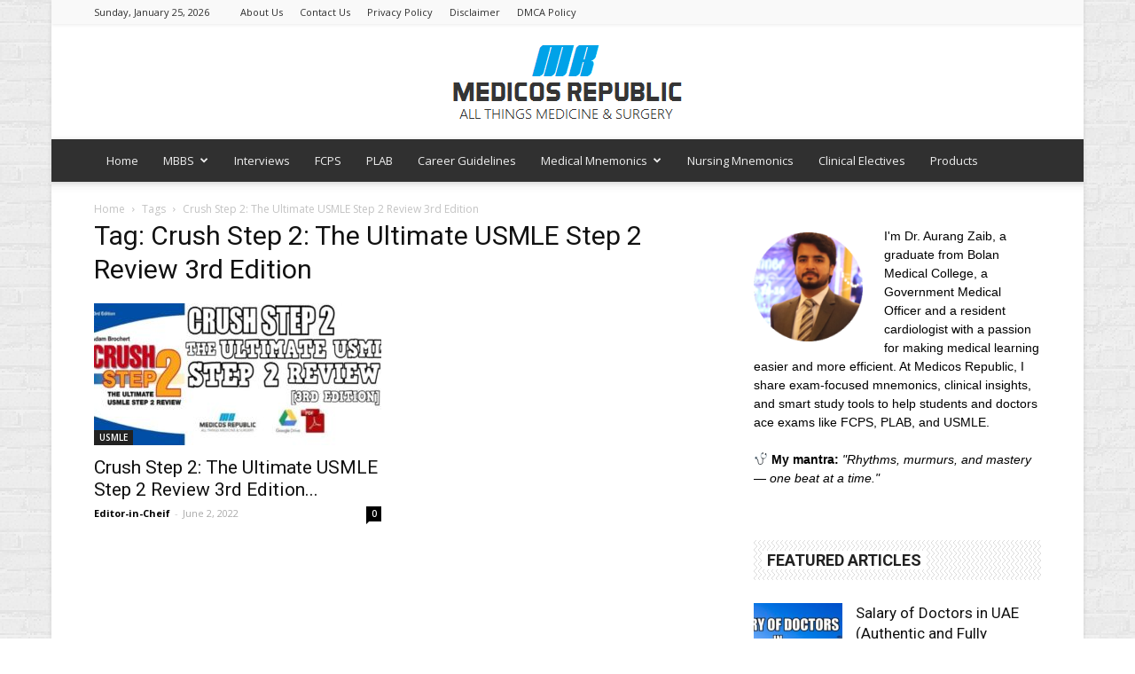

--- FILE ---
content_type: text/html; charset=UTF-8
request_url: https://www.medicosrepublic.com/tag/crush-step-2-the-ultimate-usmle-step-2-review-3rd-edition/
body_size: 18508
content:
<!doctype html >
<!--[if IE 8]>    <html class="ie8" lang="en"> <![endif]-->
<!--[if IE 9]>    <html class="ie9" lang="en"> <![endif]-->
<!--[if gt IE 8]><!--> <html lang="en-US"> <!--<![endif]-->
<head>
<meta name="google-site-verification" content="rAiPAhvL5JU6F-NQ4EMn-xJPydU6Rc56vQ9huttC520" />	
    <title>Crush Step 2: The Ultimate USMLE Step 2 Review 3rd Edition Archives | Medicos Republic</title>
    <meta charset="UTF-8" />
    <meta name="viewport" content="width=device-width, initial-scale=1.0">
    <link rel="pingback" href="https://www.medicosrepublic.com/xmlrpc.php" />
    <meta name='robots' content='index, follow, max-image-preview:large, max-snippet:-1, max-video-preview:-1' />
<link rel="icon" type="image/png" href="https://www.medicosrepublic.com/wp-content/uploads/2017/04/favicon.ico">
	<!-- This site is optimized with the Yoast SEO plugin v20.1 - https://yoast.com/wordpress/plugins/seo/ -->
	<link rel="canonical" href="https://www.medicosrepublic.com/tag/crush-step-2-the-ultimate-usmle-step-2-review-3rd-edition/" />
	<meta property="og:locale" content="en_US" />
	<meta property="og:type" content="article" />
	<meta property="og:title" content="Crush Step 2: The Ultimate USMLE Step 2 Review 3rd Edition Archives | Medicos Republic" />
	<meta property="og:url" content="https://www.medicosrepublic.com/tag/crush-step-2-the-ultimate-usmle-step-2-review-3rd-edition/" />
	<meta property="og:site_name" content="Medicos Republic" />
	<meta name="twitter:card" content="summary_large_image" />
	<script type="application/ld+json" class="yoast-schema-graph">{"@context":"https://schema.org","@graph":[{"@type":"CollectionPage","@id":"https://www.medicosrepublic.com/tag/crush-step-2-the-ultimate-usmle-step-2-review-3rd-edition/","url":"https://www.medicosrepublic.com/tag/crush-step-2-the-ultimate-usmle-step-2-review-3rd-edition/","name":"Crush Step 2: The Ultimate USMLE Step 2 Review 3rd Edition Archives | Medicos Republic","isPartOf":{"@id":"https://www.medicosrepublic.com/#website"},"primaryImageOfPage":{"@id":"https://www.medicosrepublic.com/tag/crush-step-2-the-ultimate-usmle-step-2-review-3rd-edition/#primaryimage"},"image":{"@id":"https://www.medicosrepublic.com/tag/crush-step-2-the-ultimate-usmle-step-2-review-3rd-edition/#primaryimage"},"thumbnailUrl":"https://www.medicosrepublic.com/wp-content/uploads/2022/06/Crush-Step-2-The-Ultimate-USMLE-Step-2-Review-3rd-Edition-PDF-Free-Download-696x303-1.jpg","breadcrumb":{"@id":"https://www.medicosrepublic.com/tag/crush-step-2-the-ultimate-usmle-step-2-review-3rd-edition/#breadcrumb"},"inLanguage":"en-US"},{"@type":"ImageObject","inLanguage":"en-US","@id":"https://www.medicosrepublic.com/tag/crush-step-2-the-ultimate-usmle-step-2-review-3rd-edition/#primaryimage","url":"https://www.medicosrepublic.com/wp-content/uploads/2022/06/Crush-Step-2-The-Ultimate-USMLE-Step-2-Review-3rd-Edition-PDF-Free-Download-696x303-1.jpg","contentUrl":"https://www.medicosrepublic.com/wp-content/uploads/2022/06/Crush-Step-2-The-Ultimate-USMLE-Step-2-Review-3rd-Edition-PDF-Free-Download-696x303-1.jpg","width":696,"height":303},{"@type":"BreadcrumbList","@id":"https://www.medicosrepublic.com/tag/crush-step-2-the-ultimate-usmle-step-2-review-3rd-edition/#breadcrumb","itemListElement":[{"@type":"ListItem","position":1,"name":"Home","item":"https://www.medicosrepublic.com/"},{"@type":"ListItem","position":2,"name":"Crush Step 2: The Ultimate USMLE Step 2 Review 3rd Edition"}]},{"@type":"WebSite","@id":"https://www.medicosrepublic.com/#website","url":"https://www.medicosrepublic.com/","name":"Medicos Republic","description":"All Things Medicine &amp; Surgery","potentialAction":[{"@type":"SearchAction","target":{"@type":"EntryPoint","urlTemplate":"https://www.medicosrepublic.com/?s={search_term_string}"},"query-input":"required name=search_term_string"}],"inLanguage":"en-US"}]}</script>
	<!-- / Yoast SEO plugin. -->


<link rel='dns-prefetch' href='//www.google.com' />
<link rel='dns-prefetch' href='//www.googletagmanager.com' />
<link rel='dns-prefetch' href='//fonts.googleapis.com' />
<link rel='dns-prefetch' href='//s.w.org' />
<link rel="alternate" type="application/rss+xml" title="Medicos Republic &raquo; Feed" href="https://www.medicosrepublic.com/feed/" />
<link rel="alternate" type="application/rss+xml" title="Medicos Republic &raquo; Comments Feed" href="https://www.medicosrepublic.com/comments/feed/" />
<link rel="alternate" type="application/rss+xml" title="Medicos Republic &raquo; Crush Step 2: The Ultimate USMLE Step 2 Review 3rd Edition Tag Feed" href="https://www.medicosrepublic.com/tag/crush-step-2-the-ultimate-usmle-step-2-review-3rd-edition/feed/" />
<script type="text/javascript">
window._wpemojiSettings = {"baseUrl":"https:\/\/s.w.org\/images\/core\/emoji\/14.0.0\/72x72\/","ext":".png","svgUrl":"https:\/\/s.w.org\/images\/core\/emoji\/14.0.0\/svg\/","svgExt":".svg","source":{"concatemoji":"https:\/\/www.medicosrepublic.com\/wp-includes\/js\/wp-emoji-release.min.js?ver=6.0.11"}};
/*! This file is auto-generated */
!function(e,a,t){var n,r,o,i=a.createElement("canvas"),p=i.getContext&&i.getContext("2d");function s(e,t){var a=String.fromCharCode,e=(p.clearRect(0,0,i.width,i.height),p.fillText(a.apply(this,e),0,0),i.toDataURL());return p.clearRect(0,0,i.width,i.height),p.fillText(a.apply(this,t),0,0),e===i.toDataURL()}function c(e){var t=a.createElement("script");t.src=e,t.defer=t.type="text/javascript",a.getElementsByTagName("head")[0].appendChild(t)}for(o=Array("flag","emoji"),t.supports={everything:!0,everythingExceptFlag:!0},r=0;r<o.length;r++)t.supports[o[r]]=function(e){if(!p||!p.fillText)return!1;switch(p.textBaseline="top",p.font="600 32px Arial",e){case"flag":return s([127987,65039,8205,9895,65039],[127987,65039,8203,9895,65039])?!1:!s([55356,56826,55356,56819],[55356,56826,8203,55356,56819])&&!s([55356,57332,56128,56423,56128,56418,56128,56421,56128,56430,56128,56423,56128,56447],[55356,57332,8203,56128,56423,8203,56128,56418,8203,56128,56421,8203,56128,56430,8203,56128,56423,8203,56128,56447]);case"emoji":return!s([129777,127995,8205,129778,127999],[129777,127995,8203,129778,127999])}return!1}(o[r]),t.supports.everything=t.supports.everything&&t.supports[o[r]],"flag"!==o[r]&&(t.supports.everythingExceptFlag=t.supports.everythingExceptFlag&&t.supports[o[r]]);t.supports.everythingExceptFlag=t.supports.everythingExceptFlag&&!t.supports.flag,t.DOMReady=!1,t.readyCallback=function(){t.DOMReady=!0},t.supports.everything||(n=function(){t.readyCallback()},a.addEventListener?(a.addEventListener("DOMContentLoaded",n,!1),e.addEventListener("load",n,!1)):(e.attachEvent("onload",n),a.attachEvent("onreadystatechange",function(){"complete"===a.readyState&&t.readyCallback()})),(e=t.source||{}).concatemoji?c(e.concatemoji):e.wpemoji&&e.twemoji&&(c(e.twemoji),c(e.wpemoji)))}(window,document,window._wpemojiSettings);
</script>
<style type="text/css">
img.wp-smiley,
img.emoji {
	display: inline !important;
	border: none !important;
	box-shadow: none !important;
	height: 1em !important;
	width: 1em !important;
	margin: 0 0.07em !important;
	vertical-align: -0.1em !important;
	background: none !important;
	padding: 0 !important;
}
</style>
	<link rel='stylesheet' id='wp-block-library-css'  href='https://www.medicosrepublic.com/wp-includes/css/dist/block-library/style.min.css?ver=6.0.11' type='text/css' media='all' />
<style id='global-styles-inline-css' type='text/css'>
body{--wp--preset--color--black: #000000;--wp--preset--color--cyan-bluish-gray: #abb8c3;--wp--preset--color--white: #ffffff;--wp--preset--color--pale-pink: #f78da7;--wp--preset--color--vivid-red: #cf2e2e;--wp--preset--color--luminous-vivid-orange: #ff6900;--wp--preset--color--luminous-vivid-amber: #fcb900;--wp--preset--color--light-green-cyan: #7bdcb5;--wp--preset--color--vivid-green-cyan: #00d084;--wp--preset--color--pale-cyan-blue: #8ed1fc;--wp--preset--color--vivid-cyan-blue: #0693e3;--wp--preset--color--vivid-purple: #9b51e0;--wp--preset--gradient--vivid-cyan-blue-to-vivid-purple: linear-gradient(135deg,rgba(6,147,227,1) 0%,rgb(155,81,224) 100%);--wp--preset--gradient--light-green-cyan-to-vivid-green-cyan: linear-gradient(135deg,rgb(122,220,180) 0%,rgb(0,208,130) 100%);--wp--preset--gradient--luminous-vivid-amber-to-luminous-vivid-orange: linear-gradient(135deg,rgba(252,185,0,1) 0%,rgba(255,105,0,1) 100%);--wp--preset--gradient--luminous-vivid-orange-to-vivid-red: linear-gradient(135deg,rgba(255,105,0,1) 0%,rgb(207,46,46) 100%);--wp--preset--gradient--very-light-gray-to-cyan-bluish-gray: linear-gradient(135deg,rgb(238,238,238) 0%,rgb(169,184,195) 100%);--wp--preset--gradient--cool-to-warm-spectrum: linear-gradient(135deg,rgb(74,234,220) 0%,rgb(151,120,209) 20%,rgb(207,42,186) 40%,rgb(238,44,130) 60%,rgb(251,105,98) 80%,rgb(254,248,76) 100%);--wp--preset--gradient--blush-light-purple: linear-gradient(135deg,rgb(255,206,236) 0%,rgb(152,150,240) 100%);--wp--preset--gradient--blush-bordeaux: linear-gradient(135deg,rgb(254,205,165) 0%,rgb(254,45,45) 50%,rgb(107,0,62) 100%);--wp--preset--gradient--luminous-dusk: linear-gradient(135deg,rgb(255,203,112) 0%,rgb(199,81,192) 50%,rgb(65,88,208) 100%);--wp--preset--gradient--pale-ocean: linear-gradient(135deg,rgb(255,245,203) 0%,rgb(182,227,212) 50%,rgb(51,167,181) 100%);--wp--preset--gradient--electric-grass: linear-gradient(135deg,rgb(202,248,128) 0%,rgb(113,206,126) 100%);--wp--preset--gradient--midnight: linear-gradient(135deg,rgb(2,3,129) 0%,rgb(40,116,252) 100%);--wp--preset--duotone--dark-grayscale: url('#wp-duotone-dark-grayscale');--wp--preset--duotone--grayscale: url('#wp-duotone-grayscale');--wp--preset--duotone--purple-yellow: url('#wp-duotone-purple-yellow');--wp--preset--duotone--blue-red: url('#wp-duotone-blue-red');--wp--preset--duotone--midnight: url('#wp-duotone-midnight');--wp--preset--duotone--magenta-yellow: url('#wp-duotone-magenta-yellow');--wp--preset--duotone--purple-green: url('#wp-duotone-purple-green');--wp--preset--duotone--blue-orange: url('#wp-duotone-blue-orange');--wp--preset--font-size--small: 13px;--wp--preset--font-size--medium: 20px;--wp--preset--font-size--large: 36px;--wp--preset--font-size--x-large: 42px;}.has-black-color{color: var(--wp--preset--color--black) !important;}.has-cyan-bluish-gray-color{color: var(--wp--preset--color--cyan-bluish-gray) !important;}.has-white-color{color: var(--wp--preset--color--white) !important;}.has-pale-pink-color{color: var(--wp--preset--color--pale-pink) !important;}.has-vivid-red-color{color: var(--wp--preset--color--vivid-red) !important;}.has-luminous-vivid-orange-color{color: var(--wp--preset--color--luminous-vivid-orange) !important;}.has-luminous-vivid-amber-color{color: var(--wp--preset--color--luminous-vivid-amber) !important;}.has-light-green-cyan-color{color: var(--wp--preset--color--light-green-cyan) !important;}.has-vivid-green-cyan-color{color: var(--wp--preset--color--vivid-green-cyan) !important;}.has-pale-cyan-blue-color{color: var(--wp--preset--color--pale-cyan-blue) !important;}.has-vivid-cyan-blue-color{color: var(--wp--preset--color--vivid-cyan-blue) !important;}.has-vivid-purple-color{color: var(--wp--preset--color--vivid-purple) !important;}.has-black-background-color{background-color: var(--wp--preset--color--black) !important;}.has-cyan-bluish-gray-background-color{background-color: var(--wp--preset--color--cyan-bluish-gray) !important;}.has-white-background-color{background-color: var(--wp--preset--color--white) !important;}.has-pale-pink-background-color{background-color: var(--wp--preset--color--pale-pink) !important;}.has-vivid-red-background-color{background-color: var(--wp--preset--color--vivid-red) !important;}.has-luminous-vivid-orange-background-color{background-color: var(--wp--preset--color--luminous-vivid-orange) !important;}.has-luminous-vivid-amber-background-color{background-color: var(--wp--preset--color--luminous-vivid-amber) !important;}.has-light-green-cyan-background-color{background-color: var(--wp--preset--color--light-green-cyan) !important;}.has-vivid-green-cyan-background-color{background-color: var(--wp--preset--color--vivid-green-cyan) !important;}.has-pale-cyan-blue-background-color{background-color: var(--wp--preset--color--pale-cyan-blue) !important;}.has-vivid-cyan-blue-background-color{background-color: var(--wp--preset--color--vivid-cyan-blue) !important;}.has-vivid-purple-background-color{background-color: var(--wp--preset--color--vivid-purple) !important;}.has-black-border-color{border-color: var(--wp--preset--color--black) !important;}.has-cyan-bluish-gray-border-color{border-color: var(--wp--preset--color--cyan-bluish-gray) !important;}.has-white-border-color{border-color: var(--wp--preset--color--white) !important;}.has-pale-pink-border-color{border-color: var(--wp--preset--color--pale-pink) !important;}.has-vivid-red-border-color{border-color: var(--wp--preset--color--vivid-red) !important;}.has-luminous-vivid-orange-border-color{border-color: var(--wp--preset--color--luminous-vivid-orange) !important;}.has-luminous-vivid-amber-border-color{border-color: var(--wp--preset--color--luminous-vivid-amber) !important;}.has-light-green-cyan-border-color{border-color: var(--wp--preset--color--light-green-cyan) !important;}.has-vivid-green-cyan-border-color{border-color: var(--wp--preset--color--vivid-green-cyan) !important;}.has-pale-cyan-blue-border-color{border-color: var(--wp--preset--color--pale-cyan-blue) !important;}.has-vivid-cyan-blue-border-color{border-color: var(--wp--preset--color--vivid-cyan-blue) !important;}.has-vivid-purple-border-color{border-color: var(--wp--preset--color--vivid-purple) !important;}.has-vivid-cyan-blue-to-vivid-purple-gradient-background{background: var(--wp--preset--gradient--vivid-cyan-blue-to-vivid-purple) !important;}.has-light-green-cyan-to-vivid-green-cyan-gradient-background{background: var(--wp--preset--gradient--light-green-cyan-to-vivid-green-cyan) !important;}.has-luminous-vivid-amber-to-luminous-vivid-orange-gradient-background{background: var(--wp--preset--gradient--luminous-vivid-amber-to-luminous-vivid-orange) !important;}.has-luminous-vivid-orange-to-vivid-red-gradient-background{background: var(--wp--preset--gradient--luminous-vivid-orange-to-vivid-red) !important;}.has-very-light-gray-to-cyan-bluish-gray-gradient-background{background: var(--wp--preset--gradient--very-light-gray-to-cyan-bluish-gray) !important;}.has-cool-to-warm-spectrum-gradient-background{background: var(--wp--preset--gradient--cool-to-warm-spectrum) !important;}.has-blush-light-purple-gradient-background{background: var(--wp--preset--gradient--blush-light-purple) !important;}.has-blush-bordeaux-gradient-background{background: var(--wp--preset--gradient--blush-bordeaux) !important;}.has-luminous-dusk-gradient-background{background: var(--wp--preset--gradient--luminous-dusk) !important;}.has-pale-ocean-gradient-background{background: var(--wp--preset--gradient--pale-ocean) !important;}.has-electric-grass-gradient-background{background: var(--wp--preset--gradient--electric-grass) !important;}.has-midnight-gradient-background{background: var(--wp--preset--gradient--midnight) !important;}.has-small-font-size{font-size: var(--wp--preset--font-size--small) !important;}.has-medium-font-size{font-size: var(--wp--preset--font-size--medium) !important;}.has-large-font-size{font-size: var(--wp--preset--font-size--large) !important;}.has-x-large-font-size{font-size: var(--wp--preset--font-size--x-large) !important;}
</style>
<link rel='stylesheet' id='contact-form-7-css'  href='https://www.medicosrepublic.com/wp-content/plugins/contact-form-7/includes/css/styles.css?ver=5.1.9' type='text/css' media='all' />
<link rel='stylesheet' id='ez-toc-css'  href='https://www.medicosrepublic.com/wp-content/plugins/easy-table-of-contents/assets/css/screen.min.css?ver=2.0.42' type='text/css' media='all' />
<style id='ez-toc-inline-css' type='text/css'>
div#ez-toc-container p.ez-toc-title {font-size: 120%;}div#ez-toc-container p.ez-toc-title {font-weight: 500;}div#ez-toc-container ul li {font-size: 95%;}div#ez-toc-container nav ul ul li ul li {font-size: 90%!important;}
span.ez-toc-section{ scroll-margin-top: 30px;}
.ez-toc-container-direction {direction: ltr;}.ez-toc-counter ul{counter-reset: item;}.ez-toc-counter nav ul li a::before {content: counters(item, ".", decimal) ". ";display: inline-block;counter-increment: item;flex-grow: 0;flex-shrink: 0;margin-right: .2em; float: left;}.ez-toc-widget-direction {direction: ltr;}.ez-toc-widget-container ul{counter-reset: item;}.ez-toc-widget-container nav ul li a::before {content: counters(item, ".", decimal) ". ";display: inline-block;counter-increment: item;flex-grow: 0;flex-shrink: 0;margin-right: .2em; float: left;}
</style>
<link rel='stylesheet' id='google-fonts-style-css'  href='https://fonts.googleapis.com/css?family=Open+Sans%3A300italic%2C400%2C400italic%2C600%2C600italic%2C700%7CRoboto%3A300%2C400%2C400italic%2C500%2C500italic%2C700%2C900&#038;ver=8.8.1' type='text/css' media='all' />
<link rel='stylesheet' id='js_composer_front-css'  href='https://www.medicosrepublic.com/wp-content/plugins/js_composer/assets/css/js_composer.min.css?ver=4.12.1' type='text/css' media='all' />
<link rel='stylesheet' id='td-theme-css'  href='https://www.medicosrepublic.com/wp-content/themes/Newspaper/style.css?ver=8.8.1' type='text/css' media='all' />
<link rel='stylesheet' id='td-theme-demo-style-css'  href='https://www.medicosrepublic.com/wp-content/themes/Newspaper/includes/demos/magazine/demo_style.css?ver=8.8.1' type='text/css' media='all' />
<script type='text/javascript' src='https://www.medicosrepublic.com/wp-includes/js/jquery/jquery.min.js?ver=3.6.0' id='jquery-core-js'></script>
<script type='text/javascript' src='https://www.medicosrepublic.com/wp-includes/js/jquery/jquery-migrate.min.js?ver=3.3.2' id='jquery-migrate-js'></script>
<script type='text/javascript' id='ez-toc-scroll-scriptjs-js-after'>
function ezTocScrollScriptJS() {
    document.querySelectorAll('.ez-toc-section').forEach(span => {
//        console.log(span.getAttribute('id'));
        span.setAttribute('ez-toc-data-id', '#' + decodeURI(span.getAttribute('id')));
	});
    document.querySelectorAll('a.ez-toc-link').forEach(anchor => {
        anchor.addEventListener('click', function (e) {
            e.preventDefault();
//            console.log('[id="' + this.getAttribute('href') + '"]');
//            console.log(document.getElementById('[id="' + this.getAttribute('href') + '"]'));
            
            document.querySelector('[ez-toc-data-id="' + decodeURI(this.getAttribute('href')) + '"]').scrollIntoView({
                behavior: 'smooth'
            });
        });
    });
};           
document.addEventListener('DOMContentLoaded', ezTocScrollScriptJS, false);
</script>

<!-- Google Analytics snippet added by Site Kit -->
<script type='text/javascript' src='https://www.googletagmanager.com/gtag/js?id=G-MHRGRTVR6G' id='google_gtagjs-js' async></script>
<script type='text/javascript' id='google_gtagjs-js-after'>
window.dataLayer = window.dataLayer || [];function gtag(){dataLayer.push(arguments);}
gtag('set', 'linker', {"domains":["www.medicosrepublic.com"]} );
gtag("js", new Date());
gtag("set", "developer_id.dZTNiMT", true);
gtag("config", "G-MHRGRTVR6G");
</script>

<!-- End Google Analytics snippet added by Site Kit -->
<link rel="https://api.w.org/" href="https://www.medicosrepublic.com/wp-json/" /><link rel="alternate" type="application/json" href="https://www.medicosrepublic.com/wp-json/wp/v2/tags/1751" /><link rel="EditURI" type="application/rsd+xml" title="RSD" href="https://www.medicosrepublic.com/xmlrpc.php?rsd" />
<link rel="wlwmanifest" type="application/wlwmanifest+xml" href="https://www.medicosrepublic.com/wp-includes/wlwmanifest.xml" /> 
<meta name="generator" content="WordPress 6.0.11" />
<meta name="generator" content="Site Kit by Google 1.118.0" /><!--[if lt IE 9]><script src="https://cdnjs.cloudflare.com/ajax/libs/html5shiv/3.7.3/html5shiv.js"></script><![endif]-->
    <meta name="generator" content="Powered by Visual Composer - drag and drop page builder for WordPress."/>
<!--[if lte IE 9]><link rel="stylesheet" type="text/css" href="https://www.medicosrepublic.com/wp-content/plugins/js_composer/assets/css/vc_lte_ie9.min.css" media="screen"><![endif]--><!--[if IE  8]><link rel="stylesheet" type="text/css" href="https://www.medicosrepublic.com/wp-content/plugins/js_composer/assets/css/vc-ie8.min.css" media="screen"><![endif]-->
<!-- JS generated by theme -->

<script>
    
    

	    var tdBlocksArray = []; //here we store all the items for the current page

	    //td_block class - each ajax block uses a object of this class for requests
	    function tdBlock() {
		    this.id = '';
		    this.block_type = 1; //block type id (1-234 etc)
		    this.atts = '';
		    this.td_column_number = '';
		    this.td_current_page = 1; //
		    this.post_count = 0; //from wp
		    this.found_posts = 0; //from wp
		    this.max_num_pages = 0; //from wp
		    this.td_filter_value = ''; //current live filter value
		    this.is_ajax_running = false;
		    this.td_user_action = ''; // load more or infinite loader (used by the animation)
		    this.header_color = '';
		    this.ajax_pagination_infinite_stop = ''; //show load more at page x
	    }


        // td_js_generator - mini detector
        (function(){
            var htmlTag = document.getElementsByTagName("html")[0];

	        if ( navigator.userAgent.indexOf("MSIE 10.0") > -1 ) {
                htmlTag.className += ' ie10';
            }

            if ( !!navigator.userAgent.match(/Trident.*rv\:11\./) ) {
                htmlTag.className += ' ie11';
            }

	        if ( navigator.userAgent.indexOf("Edge") > -1 ) {
                htmlTag.className += ' ieEdge';
            }

            if ( /(iPad|iPhone|iPod)/g.test(navigator.userAgent) ) {
                htmlTag.className += ' td-md-is-ios';
            }

            var user_agent = navigator.userAgent.toLowerCase();
            if ( user_agent.indexOf("android") > -1 ) {
                htmlTag.className += ' td-md-is-android';
            }

            if ( -1 !== navigator.userAgent.indexOf('Mac OS X')  ) {
                htmlTag.className += ' td-md-is-os-x';
            }

            if ( /chrom(e|ium)/.test(navigator.userAgent.toLowerCase()) ) {
               htmlTag.className += ' td-md-is-chrome';
            }

            if ( -1 !== navigator.userAgent.indexOf('Firefox') ) {
                htmlTag.className += ' td-md-is-firefox';
            }

            if ( -1 !== navigator.userAgent.indexOf('Safari') && -1 === navigator.userAgent.indexOf('Chrome') ) {
                htmlTag.className += ' td-md-is-safari';
            }

            if( -1 !== navigator.userAgent.indexOf('IEMobile') ){
                htmlTag.className += ' td-md-is-iemobile';
            }

        })();




        var tdLocalCache = {};

        ( function () {
            "use strict";

            tdLocalCache = {
                data: {},
                remove: function (resource_id) {
                    delete tdLocalCache.data[resource_id];
                },
                exist: function (resource_id) {
                    return tdLocalCache.data.hasOwnProperty(resource_id) && tdLocalCache.data[resource_id] !== null;
                },
                get: function (resource_id) {
                    return tdLocalCache.data[resource_id];
                },
                set: function (resource_id, cachedData) {
                    tdLocalCache.remove(resource_id);
                    tdLocalCache.data[resource_id] = cachedData;
                }
            };
        })();

    
    
var td_viewport_interval_list=[{"limitBottom":767,"sidebarWidth":228},{"limitBottom":1018,"sidebarWidth":300},{"limitBottom":1140,"sidebarWidth":324}];
var td_animation_stack_effect="type0";
var tds_animation_stack=true;
var td_animation_stack_specific_selectors=".entry-thumb, img";
var td_animation_stack_general_selectors=".td-animation-stack img, .td-animation-stack .entry-thumb, .post img";
var tds_general_modal_image="yes";
var td_ajax_url="https:\/\/www.medicosrepublic.com\/wp-admin\/admin-ajax.php?td_theme_name=Newspaper&v=8.8.1";
var td_get_template_directory_uri="https:\/\/www.medicosrepublic.com\/wp-content\/themes\/Newspaper";
var tds_snap_menu="smart_snap_always";
var tds_logo_on_sticky="";
var tds_header_style="9";
var td_please_wait="Please wait...";
var td_email_user_pass_incorrect="User or password incorrect!";
var td_email_user_incorrect="Email or username incorrect!";
var td_email_incorrect="Email incorrect!";
var tds_more_articles_on_post_enable="show";
var tds_more_articles_on_post_time_to_wait="";
var tds_more_articles_on_post_pages_distance_from_top=0;
var tds_theme_color_site_wide="#4db2ec";
var tds_smart_sidebar="";
var tdThemeName="Newspaper";
var td_magnific_popup_translation_tPrev="Previous (Left arrow key)";
var td_magnific_popup_translation_tNext="Next (Right arrow key)";
var td_magnific_popup_translation_tCounter="%curr% of %total%";
var td_magnific_popup_translation_ajax_tError="The content from %url% could not be loaded.";
var td_magnific_popup_translation_image_tError="The image #%curr% could not be loaded.";
var tdDateNamesI18n={"month_names":["January","February","March","April","May","June","July","August","September","October","November","December"],"month_names_short":["Jan","Feb","Mar","Apr","May","Jun","Jul","Aug","Sep","Oct","Nov","Dec"],"day_names":["Sunday","Monday","Tuesday","Wednesday","Thursday","Friday","Saturday"],"day_names_short":["Sun","Mon","Tue","Wed","Thu","Fri","Sat"]};
var td_ad_background_click_link="";
var td_ad_background_click_target="";
</script>


<!-- Header style compiled by theme -->

<style>
    

body {
	background-image:url("https://www.medicosrepublic.com/wp-content/uploads/2018/06/background-image.png");
}
.td-theme-wrap .block-title > span,
    .td-theme-wrap .block-title > span > a,
    .td-theme-wrap .widget_rss .block-title .rsswidget,
    .td-theme-wrap .block-title > a,
    .widgettitle,
    .widgettitle > a,
    .td-trending-now-title,
    .wpb_tabs li.ui-tabs-active a,
    .wpb_tabs li:hover a,
    .vc_tta-container .vc_tta-color-grey.vc_tta-tabs-position-top.vc_tta-style-classic .vc_tta-tabs-container .vc_tta-tab.vc_active > a,
    .vc_tta-container .vc_tta-color-grey.vc_tta-tabs-position-top.vc_tta-style-classic .vc_tta-tabs-container .vc_tta-tab:hover > a,
    .td-related-title .td-cur-simple-item,
    .woocommerce div.product .woocommerce-tabs ul.tabs li.active,
    .woocommerce .product .products h2:not(.woocommerce-loop-product__title),
    .td-theme-wrap .td_block_template_2 .td-block-title > *,
    .td-theme-wrap .td_block_template_3 .td-block-title > *,
    .td-theme-wrap .td_block_template_4 .td-block-title > *,
    .td-theme-wrap .td_block_template_5 .td-block-title > *,
    .td-theme-wrap .td_block_template_6 .td-block-title > *,
    .td-theme-wrap .td_block_template_6 .td-block-title:before,
    .td-theme-wrap .td_block_template_7 .td-block-title > *,
    .td-theme-wrap .td_block_template_8 .td-block-title > *,
    .td-theme-wrap .td_block_template_9 .td-block-title > *,
    .td-theme-wrap .td_block_template_10 .td-block-title > *,
    .td-theme-wrap .td_block_template_11 .td-block-title > *,
    .td-theme-wrap .td_block_template_12 .td-block-title > *,
    .td-theme-wrap .td_block_template_13 .td-block-title > span,
    .td-theme-wrap .td_block_template_13 .td-block-title > a,
    .td-theme-wrap .td_block_template_14 .td-block-title > *,
    .td-theme-wrap .td_block_template_14 .td-block-title-wrap .td-wrapper-pulldown-filter .td-pulldown-filter-display-option,
    .td-theme-wrap .td_block_template_14 .td-block-title-wrap .td-wrapper-pulldown-filter .td-pulldown-filter-display-option i,
    .td-theme-wrap .td_block_template_14 .td-block-title-wrap .td-wrapper-pulldown-filter .td-pulldown-filter-display-option:hover,
    .td-theme-wrap .td_block_template_14 .td-block-title-wrap .td-wrapper-pulldown-filter .td-pulldown-filter-display-option:hover i,
    .td-theme-wrap .td_block_template_15 .td-block-title > *,
    .td-theme-wrap .td_block_template_15 .td-block-title-wrap .td-wrapper-pulldown-filter,
    .td-theme-wrap .td_block_template_15 .td-block-title-wrap .td-wrapper-pulldown-filter i,
    .td-theme-wrap .td_block_template_16 .td-block-title > *,
    .td-theme-wrap .td_block_template_17 .td-block-title > * {
    	color: #222222;
    }


    
    .td-header-wrap .td-header-top-menu-full,
    .td-header-wrap .top-header-menu .sub-menu {
        background-color: #f9f9f9;
    }
    .td-header-style-8 .td-header-top-menu-full {
        background-color: transparent;
    }
    .td-header-style-8 .td-header-top-menu-full .td-header-top-menu {
        background-color: #f9f9f9;
        padding-left: 15px;
        padding-right: 15px;
    }

    .td-header-wrap .td-header-top-menu-full .td-header-top-menu,
    .td-header-wrap .td-header-top-menu-full {
        border-bottom: none;
    }


    
    .td-header-top-menu,
    .td-header-top-menu a,
    .td-header-wrap .td-header-top-menu-full .td-header-top-menu,
    .td-header-wrap .td-header-top-menu-full a,
    .td-header-style-8 .td-header-top-menu,
    .td-header-style-8 .td-header-top-menu a,
    .td-header-top-menu .td-drop-down-search .entry-title a {
        color: #2f2f2f;
    }

    
    .top-header-menu .current-menu-item > a,
    .top-header-menu .current-menu-ancestor > a,
    .top-header-menu .current-category-ancestor > a,
    .top-header-menu li a:hover,
    .td-header-sp-top-widget .td-icon-search:hover {
        color: #1e73be;
    }

    
    .td-header-wrap .td-header-sp-top-widget .td-icon-font,
    .td-header-style-7 .td-header-top-menu .td-social-icon-wrap .td-icon-font {
        color: #2f2f2f;
    }

    
    .td-header-wrap .td-header-sp-top-widget i.td-icon-font:hover {
        color: #009688;
    }


    
    .td-header-wrap .td-header-menu-wrap-full,
    .td-header-menu-wrap.td-affix,
    .td-header-style-3 .td-header-main-menu,
    .td-header-style-3 .td-affix .td-header-main-menu,
    .td-header-style-4 .td-header-main-menu,
    .td-header-style-4 .td-affix .td-header-main-menu,
    .td-header-style-8 .td-header-menu-wrap.td-affix,
    .td-header-style-8 .td-header-top-menu-full {
		background-color: #303030;
    }


    .td-boxed-layout .td-header-style-3 .td-header-menu-wrap,
    .td-boxed-layout .td-header-style-4 .td-header-menu-wrap,
    .td-header-style-3 .td_stretch_content .td-header-menu-wrap,
    .td-header-style-4 .td_stretch_content .td-header-menu-wrap {
    	background-color: #303030 !important;
    }


    @media (min-width: 1019px) {
        .td-header-style-1 .td-header-sp-recs,
        .td-header-style-1 .td-header-sp-logo {
            margin-bottom: 28px;
        }
    }

    @media (min-width: 768px) and (max-width: 1018px) {
        .td-header-style-1 .td-header-sp-recs,
        .td-header-style-1 .td-header-sp-logo {
            margin-bottom: 14px;
        }
    }

    .td-header-style-7 .td-header-top-menu {
        border-bottom: none;
    }
    
    
    
    .sf-menu > .current-menu-item > a:after,
    .sf-menu > .current-menu-ancestor > a:after,
    .sf-menu > .current-category-ancestor > a:after,
    .sf-menu > li:hover > a:after,
    .sf-menu > .sfHover > a:after,
    .td_block_mega_menu .td-next-prev-wrap a:hover,
    .td-mega-span .td-post-category:hover,
    .td-header-wrap .black-menu .sf-menu > li > a:hover,
    .td-header-wrap .black-menu .sf-menu > .current-menu-ancestor > a,
    .td-header-wrap .black-menu .sf-menu > .sfHover > a,
    .header-search-wrap .td-drop-down-search:after,
    .header-search-wrap .td-drop-down-search .btn:hover,
    .td-header-wrap .black-menu .sf-menu > .current-menu-item > a,
    .td-header-wrap .black-menu .sf-menu > .current-menu-ancestor > a,
    .td-header-wrap .black-menu .sf-menu > .current-category-ancestor > a {
        background-color: #020000;
    }


    .td_block_mega_menu .td-next-prev-wrap a:hover {
        border-color: #020000;
    }

    .header-search-wrap .td-drop-down-search:before {
        border-color: transparent transparent #020000 transparent;
    }

    .td_mega_menu_sub_cats .cur-sub-cat,
    .td_mod_mega_menu:hover .entry-title a,
    .td-theme-wrap .sf-menu ul .td-menu-item > a:hover,
    .td-theme-wrap .sf-menu ul .sfHover > a,
    .td-theme-wrap .sf-menu ul .current-menu-ancestor > a,
    .td-theme-wrap .sf-menu ul .current-category-ancestor > a,
    .td-theme-wrap .sf-menu ul .current-menu-item > a {
        color: #020000;
    }
    
    
    
    .td-header-wrap .td-header-menu-wrap .sf-menu > li > a,
    .td-header-wrap .td-header-menu-social .td-social-icon-wrap a,
    .td-header-style-4 .td-header-menu-social .td-social-icon-wrap i,
    .td-header-style-5 .td-header-menu-social .td-social-icon-wrap i,
    .td-header-style-6 .td-header-menu-social .td-social-icon-wrap i,
    .td-header-style-12 .td-header-menu-social .td-social-icon-wrap i,
    .td-header-wrap .header-search-wrap #td-header-search-button .td-icon-search {
        color: #efefef;
    }
    .td-header-wrap .td-header-menu-social + .td-search-wrapper #td-header-search-button:before {
      background-color: #efefef;
    }
    
    
    .td-menu-background:before,
    .td-search-background:before {
        background: rgba(69,132,112,0.85);
        background: -moz-linear-gradient(top, rgba(69,132,112,0.85) 0%, rgba(18,129,153,0.85) 100%);
        background: -webkit-gradient(left top, left bottom, color-stop(0%, rgba(69,132,112,0.85)), color-stop(100%, rgba(18,129,153,0.85)));
        background: -webkit-linear-gradient(top, rgba(69,132,112,0.85) 0%, rgba(18,129,153,0.85) 100%);
        background: -o-linear-gradient(top, rgba(69,132,112,0.85) 0%, @mobileu_gradient_two_mob 100%);
        background: -ms-linear-gradient(top, rgba(69,132,112,0.85) 0%, rgba(18,129,153,0.85) 100%);
        background: linear-gradient(to bottom, rgba(69,132,112,0.85) 0%, rgba(18,129,153,0.85) 100%);
        filter: progid:DXImageTransform.Microsoft.gradient( startColorstr='rgba(69,132,112,0.85)', endColorstr='rgba(18,129,153,0.85)', GradientType=0 );
    }

    
    .td-mobile-content .current-menu-item > a,
    .td-mobile-content .current-menu-ancestor > a,
    .td-mobile-content .current-category-ancestor > a,
    #td-mobile-nav .td-menu-login-section a:hover,
    #td-mobile-nav .td-register-section a:hover,
    #td-mobile-nav .td-menu-socials-wrap a:hover i,
    .td-search-close a:hover i {
        color: #e9ed6c;
    }

    
    .td-footer-wrapper::before {
        background-size: 100% auto;
    }

    
    .td-footer-wrapper::before {
        opacity: 0.6;
    }



    
    .td-menu-background,
    .td-search-background {
        background-image: url('https://medicosrepublic.com/wp-content/uploads/2017/04/1.jpg');
    }

    
    .top-header-menu > li > a,
    .td-weather-top-widget .td-weather-now .td-big-degrees,
    .td-weather-top-widget .td-weather-header .td-weather-city,
    .td-header-sp-top-menu .td_data_time {
        line-height:27px;
	
    }
    
    ul.sf-menu > .td-menu-item > a,
    .td-theme-wrap .td-header-menu-social {
        font-size:13px;
	font-weight:normal;
	text-transform:none;
	
    }
    
    .block-title > span,
    .block-title > a,
    .widgettitle,
    .td-trending-now-title,
    .wpb_tabs li a,
    .vc_tta-container .vc_tta-color-grey.vc_tta-tabs-position-top.vc_tta-style-classic .vc_tta-tabs-container .vc_tta-tab > a,
    .td-theme-wrap .td-related-title a,
    .woocommerce div.product .woocommerce-tabs ul.tabs li a,
    .woocommerce .product .products h2:not(.woocommerce-loop-product__title),
    .td-theme-wrap .td-block-title {
        font-size:18px;
	font-weight:bold;
	text-transform:uppercase;
	
    }
    
    .top-header-menu > li,
    .td-header-sp-top-menu,
    #td-outer-wrap .td-header-sp-top-widget {
        line-height: 27px;
    }
</style>

<script type="application/ld+json">
                        {
                            "@context": "http://schema.org",
                            "@type": "BreadcrumbList",
                            "itemListElement": [{
                            "@type": "ListItem",
                            "position": 1,
                                "item": {
                                "@type": "WebSite",
                                "@id": "https://www.medicosrepublic.com/",
                                "name": "Home"                                               
                            }
                        },{
                            "@type": "ListItem",
                            "position": 2,
                                "item": {
                                "@type": "WebPage",
                                "@id": "https://www.medicosrepublic.com/tag/crush-step-2-the-ultimate-usmle-step-2-review-3rd-edition/",
                                "name": "Crush Step 2: The Ultimate USMLE Step 2 Review 3rd Edition"
                            }
                        }    ]
                        }
                       </script><link rel="icon" href="https://www.medicosrepublic.com/wp-content/uploads/2023/07/cropped-icon-32x32.jpg" sizes="32x32" />
<link rel="icon" href="https://www.medicosrepublic.com/wp-content/uploads/2023/07/cropped-icon-192x192.jpg" sizes="192x192" />
<link rel="apple-touch-icon" href="https://www.medicosrepublic.com/wp-content/uploads/2023/07/cropped-icon-180x180.jpg" />
<meta name="msapplication-TileImage" content="https://www.medicosrepublic.com/wp-content/uploads/2023/07/cropped-icon-270x270.jpg" />
<noscript><style type="text/css"> .wpb_animate_when_almost_visible { opacity: 1; }</style></noscript></head>

<body data-rsssl=1 class="archive tag tag-crush-step-2-the-ultimate-usmle-step-2-review-3rd-edition tag-1751 global-block-template-7 td-magazine wpb-js-composer js-comp-ver-4.12.1 vc_responsive td-animation-stack-type0 td-boxed-layout" itemscope="itemscope" itemtype="https://schema.org/WebPage">
<div id="fb-root"></div>
<script>(function(d, s, id) {
  var js, fjs = d.getElementsByTagName(s)[0];
  if (d.getElementById(id)) return;
  js = d.createElement(s); js.id = id;
  js.src = 'https://connect.facebook.net/en_GB/sdk.js#xfbml=1&version=v3.0';
  fjs.parentNode.insertBefore(js, fjs);
}(document, 'script', 'facebook-jssdk'));</script>
        <div class="td-scroll-up"><i class="td-icon-menu-up"></i></div>
    
    <div class="td-menu-background"></div>
<div id="td-mobile-nav">
    <div class="td-mobile-container">
        <!-- mobile menu top section -->
        <div class="td-menu-socials-wrap">
            <!-- socials -->
            <div class="td-menu-socials">
                            </div>
            <!-- close button -->
            <div class="td-mobile-close">
                <a href="#"><i class="td-icon-close-mobile"></i></a>
            </div>
        </div>

        <!-- login section -->
        
        <!-- menu section -->
        <div class="td-mobile-content">
            <div class="menu-new-menu-container"><ul id="menu-new-menu" class="td-mobile-main-menu"><li id="menu-item-207" class="menu-item menu-item-type-custom menu-item-object-custom menu-item-home menu-item-first menu-item-207"><a href="https://www.medicosrepublic.com/">Home</a></li>
<li id="menu-item-204" class="menu-item menu-item-type-taxonomy menu-item-object-category menu-item-has-children menu-item-204"><a href="https://www.medicosrepublic.com/category/mbbs/">MBBS<i class="td-icon-menu-right td-element-after"></i></a>
<ul class="sub-menu">
	<li id="menu-item-208" class="menu-item menu-item-type-taxonomy menu-item-object-category menu-item-208"><a href="https://www.medicosrepublic.com/category/1st-year-mbbs/">1st Year MBBS</a></li>
	<li id="menu-item-209" class="menu-item menu-item-type-taxonomy menu-item-object-category menu-item-209"><a href="https://www.medicosrepublic.com/category/2nd-year-mbbs/">2nd Year MBBS</a></li>
	<li id="menu-item-210" class="menu-item menu-item-type-taxonomy menu-item-object-category menu-item-210"><a href="https://www.medicosrepublic.com/category/3rd-year-mbbs/">3rd Year MBBS</a></li>
	<li id="menu-item-211" class="menu-item menu-item-type-taxonomy menu-item-object-category menu-item-211"><a href="https://www.medicosrepublic.com/category/4th-year-mbbs/">4th Year MBBS</a></li>
	<li id="menu-item-212" class="menu-item menu-item-type-taxonomy menu-item-object-category menu-item-212"><a href="https://www.medicosrepublic.com/category/final-year-mbbs/">Final Year MBBS</a></li>
	<li id="menu-item-571" class="menu-item menu-item-type-custom menu-item-object-custom menu-item-571"><a href="https://www.medicosrepublic.com/category/mbbs/viva-question-bank/">Viva Q-Bank</a></li>
</ul>
</li>
<li id="menu-item-206" class="menu-item menu-item-type-taxonomy menu-item-object-category menu-item-206"><a href="https://www.medicosrepublic.com/category/interviews/">Interviews</a></li>
<li id="menu-item-848" class="menu-item menu-item-type-taxonomy menu-item-object-category menu-item-848"><a href="https://www.medicosrepublic.com/category/fcps/">FCPS</a></li>
<li id="menu-item-1784" class="menu-item menu-item-type-taxonomy menu-item-object-category menu-item-1784"><a href="https://www.medicosrepublic.com/category/plab/">PLAB</a></li>
<li id="menu-item-1241" class="menu-item menu-item-type-taxonomy menu-item-object-category menu-item-1241"><a href="https://www.medicosrepublic.com/category/career-guidelines/">Career Guidelines</a></li>
<li id="menu-item-26086" class="menu-item menu-item-type-taxonomy menu-item-object-category menu-item-has-children menu-item-26086"><a href="https://www.medicosrepublic.com/category/medical-mnemonics/">Medical Mnemonics<i class="td-icon-menu-right td-element-after"></i></a>
<ul class="sub-menu">
	<li id="menu-item-29944" class="menu-item menu-item-type-taxonomy menu-item-object-category menu-item-29944"><a href="https://www.medicosrepublic.com/category/medical-mnemonics/neurology-mnemonics/">Neurology Mnemonics</a></li>
	<li id="menu-item-29945" class="menu-item menu-item-type-taxonomy menu-item-object-category menu-item-29945"><a href="https://www.medicosrepublic.com/category/medical-mnemonics/orthopedics-mnemonics/">Orthopedics Mnemonics</a></li>
	<li id="menu-item-29946" class="menu-item menu-item-type-taxonomy menu-item-object-category menu-item-29946"><a href="https://www.medicosrepublic.com/category/medical-mnemonics/palliative-care-mnemonics/">Palliative Care Mnemonics</a></li>
</ul>
</li>
<li id="menu-item-26087" class="menu-item menu-item-type-taxonomy menu-item-object-category menu-item-26087"><a href="https://www.medicosrepublic.com/category/nursing-mnemonics/">Nursing Mnemonics</a></li>
<li id="menu-item-29662" class="menu-item menu-item-type-taxonomy menu-item-object-category menu-item-29662"><a href="https://www.medicosrepublic.com/category/mbbs/clinical-electives/">Clinical Electives</a></li>
<li id="menu-item-29663" class="menu-item menu-item-type-taxonomy menu-item-object-category menu-item-29663"><a href="https://www.medicosrepublic.com/category/our-recommendations/">Products</a></li>
</ul></div>        </div>
    </div>

    <!-- register/login section -->
    </div>    <div class="td-search-background"></div>
<div class="td-search-wrap-mob">
	<div class="td-drop-down-search" aria-labelledby="td-header-search-button">
		<form method="get" class="td-search-form" action="https://www.medicosrepublic.com/">
			<!-- close button -->
			<div class="td-search-close">
				<a href="#"><i class="td-icon-close-mobile"></i></a>
			</div>
			<div role="search" class="td-search-input">
				<span>Search</span>
				<input id="td-header-search-mob" type="text" value="" name="s" autocomplete="off" />
			</div>
		</form>
		<div id="td-aj-search-mob"></div>
	</div>
</div>    
    
    <div id="td-outer-wrap" class="td-theme-wrap">
    
        <!--
Header style 9
-->

<div class="td-header-wrap td-header-style-9 ">
    
    <div class="td-header-top-menu-full td-container-wrap ">
        <div class="td-container td-header-row td-header-top-menu">
            
    <div class="top-bar-style-1">
        
<div class="td-header-sp-top-menu">


	        <div class="td_data_time">
            <div >

                Sunday, January 25, 2026
            </div>
        </div>
    <div class="menu-top-container"><ul id="menu-home" class="top-header-menu"><li id="menu-item-278" class="menu-item menu-item-type-custom menu-item-object-custom menu-item-first td-menu-item td-normal-menu menu-item-278"><a href="https://www.medicosrepublic.com/about-us/">About Us</a></li>
<li id="menu-item-281" class="menu-item menu-item-type-custom menu-item-object-custom td-menu-item td-normal-menu menu-item-281"><a href="https://www.medicosrepublic.com/contact-us/">Contact Us</a></li>
<li id="menu-item-284" class="menu-item menu-item-type-post_type menu-item-object-page td-menu-item td-normal-menu menu-item-284"><a href="https://www.medicosrepublic.com/privacy-policy/">Privacy Policy</a></li>
<li id="menu-item-402" class="menu-item menu-item-type-custom menu-item-object-custom td-menu-item td-normal-menu menu-item-402"><a href="https://www.medicosrepublic.com/disclaimer/">Disclaimer</a></li>
<li id="menu-item-3034" class="menu-item menu-item-type-post_type menu-item-object-page td-menu-item td-normal-menu menu-item-3034"><a href="https://www.medicosrepublic.com/dmca-policy/">DMCA Policy</a></li>
</ul></div></div>
        <div class="td-header-sp-top-widget">
    
    </div>    </div>

<!-- LOGIN MODAL -->
        </div>
    </div>

    <div class="td-banner-wrap-full td-logo-wrap-full  td-container-wrap ">
        <div class="td-header-sp-logo">
            			<a class="td-main-logo" href="https://www.medicosrepublic.com/">
				<img src="https://www.medicosrepublic.com/wp-content/uploads/2017/04/LOGO15.png" alt=""/>
				<span class="td-visual-hidden">Medicos Republic</span>
			</a>
		        </div>
    </div>

    <div class="td-header-menu-wrap-full td-container-wrap ">
        
        <div class="td-header-menu-wrap td-header-gradient td-header-menu-no-search">
            <div class="td-container td-header-row td-header-main-menu">
                <div id="td-header-menu" role="navigation">
    <div id="td-top-mobile-toggle"><a href="#"><i class="td-icon-font td-icon-mobile"></i></a></div>
    <div class="td-main-menu-logo td-logo-in-header">
                <a class="td-main-logo" href="https://www.medicosrepublic.com/">
            <img src="https://www.medicosrepublic.com/wp-content/uploads/2017/04/LOGO15.png" alt=""/>
        </a>
        </div>
    <div class="menu-new-menu-container"><ul id="menu-new-menu-1" class="sf-menu"><li class="menu-item menu-item-type-custom menu-item-object-custom menu-item-home menu-item-first td-menu-item td-normal-menu menu-item-207"><a href="https://www.medicosrepublic.com/">Home</a></li>
<li class="menu-item menu-item-type-taxonomy menu-item-object-category menu-item-has-children td-menu-item td-normal-menu menu-item-204"><a href="https://www.medicosrepublic.com/category/mbbs/">MBBS</a>
<ul class="sub-menu">
	<li class="menu-item menu-item-type-taxonomy menu-item-object-category td-menu-item td-normal-menu menu-item-208"><a href="https://www.medicosrepublic.com/category/1st-year-mbbs/">1st Year MBBS</a></li>
	<li class="menu-item menu-item-type-taxonomy menu-item-object-category td-menu-item td-normal-menu menu-item-209"><a href="https://www.medicosrepublic.com/category/2nd-year-mbbs/">2nd Year MBBS</a></li>
	<li class="menu-item menu-item-type-taxonomy menu-item-object-category td-menu-item td-normal-menu menu-item-210"><a href="https://www.medicosrepublic.com/category/3rd-year-mbbs/">3rd Year MBBS</a></li>
	<li class="menu-item menu-item-type-taxonomy menu-item-object-category td-menu-item td-normal-menu menu-item-211"><a href="https://www.medicosrepublic.com/category/4th-year-mbbs/">4th Year MBBS</a></li>
	<li class="menu-item menu-item-type-taxonomy menu-item-object-category td-menu-item td-normal-menu menu-item-212"><a href="https://www.medicosrepublic.com/category/final-year-mbbs/">Final Year MBBS</a></li>
	<li class="menu-item menu-item-type-custom menu-item-object-custom td-menu-item td-normal-menu menu-item-571"><a href="https://www.medicosrepublic.com/category/mbbs/viva-question-bank/">Viva Q-Bank</a></li>
</ul>
</li>
<li class="menu-item menu-item-type-taxonomy menu-item-object-category td-menu-item td-normal-menu menu-item-206"><a href="https://www.medicosrepublic.com/category/interviews/">Interviews</a></li>
<li class="menu-item menu-item-type-taxonomy menu-item-object-category td-menu-item td-normal-menu menu-item-848"><a href="https://www.medicosrepublic.com/category/fcps/">FCPS</a></li>
<li class="menu-item menu-item-type-taxonomy menu-item-object-category td-menu-item td-normal-menu menu-item-1784"><a href="https://www.medicosrepublic.com/category/plab/">PLAB</a></li>
<li class="menu-item menu-item-type-taxonomy menu-item-object-category td-menu-item td-normal-menu menu-item-1241"><a href="https://www.medicosrepublic.com/category/career-guidelines/">Career Guidelines</a></li>
<li class="menu-item menu-item-type-taxonomy menu-item-object-category menu-item-has-children td-menu-item td-normal-menu menu-item-26086"><a href="https://www.medicosrepublic.com/category/medical-mnemonics/">Medical Mnemonics</a>
<ul class="sub-menu">
	<li class="menu-item menu-item-type-taxonomy menu-item-object-category td-menu-item td-normal-menu menu-item-29944"><a href="https://www.medicosrepublic.com/category/medical-mnemonics/neurology-mnemonics/">Neurology Mnemonics</a></li>
	<li class="menu-item menu-item-type-taxonomy menu-item-object-category td-menu-item td-normal-menu menu-item-29945"><a href="https://www.medicosrepublic.com/category/medical-mnemonics/orthopedics-mnemonics/">Orthopedics Mnemonics</a></li>
	<li class="menu-item menu-item-type-taxonomy menu-item-object-category td-menu-item td-normal-menu menu-item-29946"><a href="https://www.medicosrepublic.com/category/medical-mnemonics/palliative-care-mnemonics/">Palliative Care Mnemonics</a></li>
</ul>
</li>
<li class="menu-item menu-item-type-taxonomy menu-item-object-category td-menu-item td-normal-menu menu-item-26087"><a href="https://www.medicosrepublic.com/category/nursing-mnemonics/">Nursing Mnemonics</a></li>
<li class="menu-item menu-item-type-taxonomy menu-item-object-category td-menu-item td-normal-menu menu-item-29662"><a href="https://www.medicosrepublic.com/category/mbbs/clinical-electives/">Clinical Electives</a></li>
<li class="menu-item menu-item-type-taxonomy menu-item-object-category td-menu-item td-normal-menu menu-item-29663"><a href="https://www.medicosrepublic.com/category/our-recommendations/">Products</a></li>
</ul></div></div>


    <div class="td-search-wrapper">
        <div id="td-top-search">
            <!-- Search -->
            <div class="header-search-wrap">
                <div class="dropdown header-search">
                    <a id="td-header-search-button-mob" href="#" role="button" class="dropdown-toggle " data-toggle="dropdown"><i class="td-icon-search"></i></a>
                </div>
            </div>
        </div>
    </div>
            </div>
        </div>
    </div>

    
</div><div class="td-main-content-wrap td-container-wrap">

    <div class="td-container ">
        <div class="td-crumb-container">
            <div class="entry-crumbs"><span><a title="" class="entry-crumb" href="https://www.medicosrepublic.com/">Home</a></span> <i class="td-icon-right td-bread-sep td-bred-no-url-last"></i> <span class="td-bred-no-url-last">Tags</span> <i class="td-icon-right td-bread-sep td-bred-no-url-last"></i> <span class="td-bred-no-url-last">Crush Step 2: The Ultimate USMLE Step 2 Review 3rd Edition</span></div>        </div>
        <div class="td-pb-row">
                                    <div class="td-pb-span8 td-main-content">
                            <div class="td-ss-main-content">
                                <div class="td-page-header">
                                    <h1 class="entry-title td-page-title">
                                        <span>Tag: Crush Step 2: The Ultimate USMLE Step 2 Review 3rd Edition</span>
                                    </h1>
                                </div>
                                

	<div class="td-block-row">

	<div class="td-block-span6">

        <div class="td_module_1 td_module_wrap td-animation-stack">
            <div class="td-module-image">
                <div class="td-module-thumb"><a href="https://www.medicosrepublic.com/crush-step-2-the-ultimate-usmle-step-2-review-3rd-edition-pdf-free-download-2/" rel="bookmark" class="td-image-wrap" title="Crush Step 2: The Ultimate USMLE Step 2 Review 3rd Edition PDF Free Download [Direct Link]"><img width="324" height="160" class="entry-thumb" src="https://www.medicosrepublic.com/wp-content/uploads/2022/06/Crush-Step-2-The-Ultimate-USMLE-Step-2-Review-3rd-Edition-PDF-Free-Download-696x303-1-324x160.jpg" srcset="https://www.medicosrepublic.com/wp-content/uploads/2022/06/Crush-Step-2-The-Ultimate-USMLE-Step-2-Review-3rd-Edition-PDF-Free-Download-696x303-1-324x160.jpg 324w, https://www.medicosrepublic.com/wp-content/uploads/2022/06/Crush-Step-2-The-Ultimate-USMLE-Step-2-Review-3rd-Edition-PDF-Free-Download-696x303-1-533x261.jpg 533w" sizes="(max-width: 324px) 100vw, 324px" alt="" title="Crush Step 2: The Ultimate USMLE Step 2 Review 3rd Edition PDF Free Download [Direct Link]"/></a></div>                <a href="https://www.medicosrepublic.com/category/usmle/" class="td-post-category">USMLE</a>            </div>
            <h3 class="entry-title td-module-title"><a href="https://www.medicosrepublic.com/crush-step-2-the-ultimate-usmle-step-2-review-3rd-edition-pdf-free-download-2/" rel="bookmark" title="Crush Step 2: The Ultimate USMLE Step 2 Review 3rd Edition PDF Free Download [Direct Link]">Crush Step 2: The Ultimate USMLE Step 2 Review 3rd Edition...</a></h3>
            <div class="td-module-meta-info">
                <span class="td-post-author-name"><a href="https://www.medicosrepublic.com/author/irfan/">Editor-in-Cheif</a> <span>-</span> </span>                <span class="td-post-date"><time class="entry-date updated td-module-date" datetime="2022-06-02T20:21:37+00:00" >June 2, 2022</time></span>                <div class="td-module-comments"><a href="https://www.medicosrepublic.com/crush-step-2-the-ultimate-usmle-step-2-review-3rd-edition-pdf-free-download-2/#respond">0</a></div>            </div>

            
        </div>

        
	</div> <!-- ./td-block-span6 --></div><!--./row-fluid-->                            </div>
                        </div>
                        <div class="td-pb-span4 td-main-sidebar">
                            <div class="td-ss-main-sidebar">
                                <aside class="td_block_template_7 widget widget_block"><p><img loading="lazy" class="wp-image-26173 alignleft" src="https://www.medicosrepublic.com/wp-content/uploads/2023/08/Dr.-Aurang-Zaib-1.png" alt="Dr. Aurang Zaib (Author)" width="123" height="123" srcset="https://www.medicosrepublic.com/wp-content/uploads/2023/08/Dr.-Aurang-Zaib-1.png 250w, https://www.medicosrepublic.com/wp-content/uploads/2023/08/Dr.-Aurang-Zaib-1-150x150.png 150w" sizes="(max-width: 123px) 100vw, 123px" />I'm Dr. Aurang Zaib, a graduate from Bolan Medical College, a Government Medical Officer and a resident cardiologist with a passion for making medical learning easier and more efficient. At Medicos Republic, I share exam-focused mnemonics, clinical insights, and smart study tools to help students and doctors ace exams like FCPS, PLAB, and USMLE.</p>
<p>🩺 <strong>My mantra:</strong> <em>"Rhythms, murmurs, and mastery — one beat at a time."</em></p></aside><div class="td_block_wrap td_block_21 td_block_widget td_uid_1_69766798da11a_rand td-pb-border-top td_block_template_7 td-column-1"  data-td-block-uid="td_uid_1_69766798da11a" ><script>var block_td_uid_1_69766798da11a = new tdBlock();
block_td_uid_1_69766798da11a.id = "td_uid_1_69766798da11a";
block_td_uid_1_69766798da11a.atts = '{"custom_title":"Featured Articles","custom_url":"","block_template_id":"","header_color":"#","header_text_color":"#","accent_text_color":"#","header_image":"","m16_tl":"","m16_el":"","limit":"20","offset":"","el_class":"","post_ids":"","category_id":"","category_ids":"","tag_slug":"","autors_id":"","installed_post_types":"","sort":"","td_ajax_filter_type":"","td_ajax_filter_ids":"","td_filter_default_txt":"All","td_ajax_preloading":"","ajax_pagination":"","ajax_pagination_infinite_stop":"","class":"td_block_widget td_uid_1_69766798da11a_rand","separator":"","f_header_font_header":"","f_header_font_title":"Block header","f_header_font_settings":"","f_header_font_family":"","f_header_font_size":"","f_header_font_line_height":"","f_header_font_style":"","f_header_font_weight":"","f_header_font_transform":"","f_header_font_spacing":"","f_header_":"","f_ajax_font_title":"Ajax categories","f_ajax_font_settings":"","f_ajax_font_family":"","f_ajax_font_size":"","f_ajax_font_line_height":"","f_ajax_font_style":"","f_ajax_font_weight":"","f_ajax_font_transform":"","f_ajax_font_spacing":"","f_ajax_":"","f_more_font_title":"Load more button","f_more_font_settings":"","f_more_font_family":"","f_more_font_size":"","f_more_font_line_height":"","f_more_font_style":"","f_more_font_weight":"","f_more_font_transform":"","f_more_font_spacing":"","f_more_":"","m16f_title_font_header":"","m16f_title_font_title":"Article title","m16f_title_font_settings":"","m16f_title_font_family":"","m16f_title_font_size":"","m16f_title_font_line_height":"","m16f_title_font_style":"","m16f_title_font_weight":"","m16f_title_font_transform":"","m16f_title_font_spacing":"","m16f_title_":"","m16f_cat_font_title":"Article category tag","m16f_cat_font_settings":"","m16f_cat_font_family":"","m16f_cat_font_size":"","m16f_cat_font_line_height":"","m16f_cat_font_style":"","m16f_cat_font_weight":"","m16f_cat_font_transform":"","m16f_cat_font_spacing":"","m16f_cat_":"","m16f_meta_font_title":"Article meta info","m16f_meta_font_settings":"","m16f_meta_font_family":"","m16f_meta_font_size":"","m16f_meta_font_line_height":"","m16f_meta_font_style":"","m16f_meta_font_weight":"","m16f_meta_font_transform":"","m16f_meta_font_spacing":"","m16f_meta_":"","m16f_ex_font_title":"Article excerpt","m16f_ex_font_settings":"","m16f_ex_font_family":"","m16f_ex_font_size":"","m16f_ex_font_line_height":"","m16f_ex_font_style":"","m16f_ex_font_weight":"","m16f_ex_font_transform":"","m16f_ex_font_spacing":"","m16f_ex_":"","css":"","tdc_css":"","td_column_number":1,"color_preset":"","border_top":"","tdc_css_class":"td_uid_1_69766798da11a_rand","tdc_css_class_style":"td_uid_1_69766798da11a_rand_style"}';
block_td_uid_1_69766798da11a.td_column_number = "1";
block_td_uid_1_69766798da11a.block_type = "td_block_21";
block_td_uid_1_69766798da11a.post_count = "20";
block_td_uid_1_69766798da11a.found_posts = "1864";
block_td_uid_1_69766798da11a.header_color = "#";
block_td_uid_1_69766798da11a.ajax_pagination_infinite_stop = "";
block_td_uid_1_69766798da11a.max_num_pages = "94";
tdBlocksArray.push(block_td_uid_1_69766798da11a);
</script><div class="td-block-title-wrap"><h4 class="td-block-title"><span class="td-pulldown-size">Featured Articles</span></h4></div><div id=td_uid_1_69766798da11a class="td_block_inner">
        <div class="td_module_16 td_module_wrap td-animation-stack">
            <div class="td-module-thumb"><a href="https://www.medicosrepublic.com/salary-of-doctors-in-uae-authentic-and-fully-updated/" rel="bookmark" class="td-image-wrap" title="Salary of Doctors in UAE (Authentic and Fully Updated 2025)"><img width="150" height="150" class="entry-thumb" src="https://www.medicosrepublic.com/wp-content/uploads/2017/07/Salary-of-Doctors-in-UAE-150x150.jpg" alt="" title="Salary of Doctors in UAE (Authentic and Fully Updated 2025)"/></a></div>
            <div class="item-details">
                <h3 class="entry-title td-module-title"><a href="https://www.medicosrepublic.com/salary-of-doctors-in-uae-authentic-and-fully-updated/" rel="bookmark" title="Salary of Doctors in UAE (Authentic and Fully Updated 2025)">Salary of Doctors in UAE (Authentic and Fully Updated 2025)</a></h3>
                <div class="td-module-meta-info">
                    <a href="https://www.medicosrepublic.com/category/career-guidelines/" class="td-post-category">Career Guidelines</a>                    <span class="td-post-author-name"><a href="https://www.medicosrepublic.com/author/dr-aurangzaib/">Dr. Aurangzaib Qambrani</a> <span>-</span> </span>                    <span class="td-post-date"><time class="entry-date updated td-module-date" datetime="2025-06-14T17:21:08+00:00" >June 14, 2025</time></span>                    <div class="td-module-comments"><a href="https://www.medicosrepublic.com/salary-of-doctors-in-uae-authentic-and-fully-updated/#comments">139</a></div>                </div>

                <div class="td-excerpt">
                    Doctors are one of the highest paid professionals in the United Arab Emirates. The UAE is a &quot;tax-free&quot; country with tremendous advantages for expatriates, especially...                </div>
            </div>

        </div>

        
        <div class="td_module_16 td_module_wrap td-animation-stack">
            <div class="td-module-thumb"><a href="https://www.medicosrepublic.com/meckels-diverticulum-mnemonic-the-rule-of-twos/" rel="bookmark" class="td-image-wrap" title="Meckel’s Diverticulum Mnemonic &#8211; (The Rule of Twos)"><img width="150" height="150" class="entry-thumb" src="https://www.medicosrepublic.com/wp-content/uploads/2025/06/Meckels-Diverticulum-Mnemonic-150x150.jpg" alt="Meckel’s Diverticulum Mnemonic" title="Meckel’s Diverticulum Mnemonic &#8211; (The Rule of Twos)"/></a></div>
            <div class="item-details">
                <h3 class="entry-title td-module-title"><a href="https://www.medicosrepublic.com/meckels-diverticulum-mnemonic-the-rule-of-twos/" rel="bookmark" title="Meckel’s Diverticulum Mnemonic &#8211; (The Rule of Twos)">Meckel’s Diverticulum Mnemonic &#8211; (The Rule of Twos)</a></h3>
                <div class="td-module-meta-info">
                    <a href="https://www.medicosrepublic.com/category/medical-mnemonics/gastroenterology-mnemonics/" class="td-post-category">Gastroenterology Mnemonics</a>                    <span class="td-post-author-name"><a href="https://www.medicosrepublic.com/author/madxpertsgmail-com/">Administrator</a> <span>-</span> </span>                    <span class="td-post-date"><time class="entry-date updated td-module-date" datetime="2025-06-11T23:35:20+00:00" >June 11, 2025</time></span>                    <div class="td-module-comments"><a href="https://www.medicosrepublic.com/meckels-diverticulum-mnemonic-the-rule-of-twos/#respond">0</a></div>                </div>

                <div class="td-excerpt">
                    Every once in a while, you’ll find yourself scratching your head in the ER with a child presenting with painless lower GI bleeding and...                </div>
            </div>

        </div>

        
        <div class="td_module_16 td_module_wrap td-animation-stack">
            <div class="td-module-thumb"><a href="https://www.medicosrepublic.com/developmental-dysplasia-of-the-hip-mnemonic/" rel="bookmark" class="td-image-wrap" title="Developmental Dysplasia of the Hip Mnemonic: “All Fs”"><img width="150" height="150" class="entry-thumb" src="https://www.medicosrepublic.com/wp-content/uploads/2025/06/Developmental-Dysplasia-of-the-Hip-Mnemonic-All-Fs-150x150.jpg" alt="Developmental Dysplasia of the Hip Mnemonic" title="Developmental Dysplasia of the Hip Mnemonic: “All Fs”"/></a></div>
            <div class="item-details">
                <h3 class="entry-title td-module-title"><a href="https://www.medicosrepublic.com/developmental-dysplasia-of-the-hip-mnemonic/" rel="bookmark" title="Developmental Dysplasia of the Hip Mnemonic: “All Fs”">Developmental Dysplasia of the Hip Mnemonic: “All Fs”</a></h3>
                <div class="td-module-meta-info">
                    <a href="https://www.medicosrepublic.com/category/medical-mnemonics/orthopedics-mnemonics/" class="td-post-category">Orthopedics Mnemonics</a>                    <span class="td-post-author-name"><a href="https://www.medicosrepublic.com/author/dr-aurangzaib/">Dr. Aurangzaib Qambrani</a> <span>-</span> </span>                    <span class="td-post-date"><time class="entry-date updated td-module-date" datetime="2025-06-08T21:01:03+00:00" >June 8, 2025</time></span>                    <div class="td-module-comments"><a href="https://www.medicosrepublic.com/developmental-dysplasia-of-the-hip-mnemonic/#respond">0</a></div>                </div>

                <div class="td-excerpt">
                    As a general physician, I’ve had my fair share of being pulled into postnatal case discussions with our peadiatric unit. And nothing makes you...                </div>
            </div>

        </div>

        
        <div class="td_module_16 td_module_wrap td-animation-stack">
            <div class="td-module-thumb"><a href="https://www.medicosrepublic.com/amino-acids-not-absorbed-in-cystinuria-mnemonic-coal/" rel="bookmark" class="td-image-wrap" title="Amino Acids Not Absorbed in Cystinuria Mnemonic: &#8220;COAL&#8221;"><img width="150" height="150" class="entry-thumb" src="https://www.medicosrepublic.com/wp-content/uploads/2025/06/Amino-Acids-Not-Absorbed-in-Cystinuria-Mnemonic-150x150.jpg" alt="Amino Acids Not Absorbed in Cystinuria Mnemonic" title="Amino Acids Not Absorbed in Cystinuria Mnemonic: &#8220;COAL&#8221;"/></a></div>
            <div class="item-details">
                <h3 class="entry-title td-module-title"><a href="https://www.medicosrepublic.com/amino-acids-not-absorbed-in-cystinuria-mnemonic-coal/" rel="bookmark" title="Amino Acids Not Absorbed in Cystinuria Mnemonic: &#8220;COAL&#8221;">Amino Acids Not Absorbed in Cystinuria Mnemonic: &#8220;COAL&#8221;</a></h3>
                <div class="td-module-meta-info">
                    <a href="https://www.medicosrepublic.com/category/medical-mnemonics/renal-medicine-urology-mnemonics/" class="td-post-category">Renal Medicine &amp; Urology Mnemonics</a>                    <span class="td-post-author-name"><a href="https://www.medicosrepublic.com/author/dr-aurangzaib/">Dr. Aurangzaib Qambrani</a> <span>-</span> </span>                    <span class="td-post-date"><time class="entry-date updated td-module-date" datetime="2025-06-08T20:49:09+00:00" >June 8, 2025</time></span>                    <div class="td-module-comments"><a href="https://www.medicosrepublic.com/amino-acids-not-absorbed-in-cystinuria-mnemonic-coal/#respond">0</a></div>                </div>

                <div class="td-excerpt">
                    Let me paint you a scene: a young man from Mashkel, fit and otherwise healthy, walks into the ER clutching his flank like he’s...                </div>
            </div>

        </div>

        
        <div class="td_module_16 td_module_wrap td-animation-stack">
            <div class="td-module-thumb"><a href="https://www.medicosrepublic.com/peripheral-neuropathy-causes-mnemonic/" rel="bookmark" class="td-image-wrap" title="Peripheral Neuropathy Causes Mnemonic: &#8220;A.B.C.D.E&#8221;"><img width="150" height="150" class="entry-thumb" src="https://www.medicosrepublic.com/wp-content/uploads/2025/06/Peripheral-Neuropathy-Causes-Mnemonic-1-150x150.jpg" alt="Peripheral Neuropathy Causes" title="Peripheral Neuropathy Causes Mnemonic: &#8220;A.B.C.D.E&#8221;"/></a></div>
            <div class="item-details">
                <h3 class="entry-title td-module-title"><a href="https://www.medicosrepublic.com/peripheral-neuropathy-causes-mnemonic/" rel="bookmark" title="Peripheral Neuropathy Causes Mnemonic: &#8220;A.B.C.D.E&#8221;">Peripheral Neuropathy Causes Mnemonic: &#8220;A.B.C.D.E&#8221;</a></h3>
                <div class="td-module-meta-info">
                    <a href="https://www.medicosrepublic.com/category/medical-mnemonics/neurology-mnemonics/" class="td-post-category">Neurology Mnemonics</a>                    <span class="td-post-author-name"><a href="https://www.medicosrepublic.com/author/dr-aurangzaib/">Dr. Aurangzaib Qambrani</a> <span>-</span> </span>                    <span class="td-post-date"><time class="entry-date updated td-module-date" datetime="2025-06-08T20:29:02+00:00" >June 8, 2025</time></span>                    <div class="td-module-comments"><a href="https://www.medicosrepublic.com/peripheral-neuropathy-causes-mnemonic/#respond">0</a></div>                </div>

                <div class="td-excerpt">
                    You haven’t lived until you’ve seen a patient from Mashkay walk into your OPD with numb feet, burning soles, and a Vitamin B12 level...                </div>
            </div>

        </div>

        
        <div class="td_module_16 td_module_wrap td-animation-stack">
            <div class="td-module-thumb"><a href="https://www.medicosrepublic.com/myotonic-dystrophy-mnemonic-abcdefghi/" rel="bookmark" class="td-image-wrap" title="Myotonic Dystrophy Mnemonic: &#8220;ABCDEFGHI&#8221;"><img width="150" height="150" class="entry-thumb" src="https://www.medicosrepublic.com/wp-content/uploads/2025/06/Myotonic-Dystrophy-Mnemonic-150x150.jpg" alt="Myotonic Dystrophy Mnemonic" title="Myotonic Dystrophy Mnemonic: &#8220;ABCDEFGHI&#8221;"/></a></div>
            <div class="item-details">
                <h3 class="entry-title td-module-title"><a href="https://www.medicosrepublic.com/myotonic-dystrophy-mnemonic-abcdefghi/" rel="bookmark" title="Myotonic Dystrophy Mnemonic: &#8220;ABCDEFGHI&#8221;">Myotonic Dystrophy Mnemonic: &#8220;ABCDEFGHI&#8221;</a></h3>
                <div class="td-module-meta-info">
                    <a href="https://www.medicosrepublic.com/category/medical-mnemonics/neurology-mnemonics/" class="td-post-category">Neurology Mnemonics</a>                    <span class="td-post-author-name"><a href="https://www.medicosrepublic.com/author/dr-aurangzaib/">Dr. Aurangzaib Qambrani</a> <span>-</span> </span>                    <span class="td-post-date"><time class="entry-date updated td-module-date" datetime="2025-06-08T20:07:29+00:00" >June 8, 2025</time></span>                    <div class="td-module-comments"><a href="https://www.medicosrepublic.com/myotonic-dystrophy-mnemonic-abcdefghi/#respond">0</a></div>                </div>

                <div class="td-excerpt">
                    There are days when I feel like my memory is doing a bit of its own dystrophy—especially when faced with syndromes that have multi-system...                </div>
            </div>

        </div>

        
        <div class="td_module_16 td_module_wrap td-animation-stack">
            <div class="td-module-thumb"><a href="https://www.medicosrepublic.com/gerstmann-syndrome-features-mnemonic-easy-to-remember/" rel="bookmark" class="td-image-wrap" title="Gerstmann Syndrome Features Mnemonic [Easy-to-remember]"><img width="150" height="150" class="entry-thumb" src="https://www.medicosrepublic.com/wp-content/uploads/2025/06/Gerstmann-Syndrome-Features-Mnemonic-150x150.jpg" alt="Gerstmann Syndrome Features Mnemonic" title="Gerstmann Syndrome Features Mnemonic [Easy-to-remember]"/></a></div>
            <div class="item-details">
                <h3 class="entry-title td-module-title"><a href="https://www.medicosrepublic.com/gerstmann-syndrome-features-mnemonic-easy-to-remember/" rel="bookmark" title="Gerstmann Syndrome Features Mnemonic [Easy-to-remember]">Gerstmann Syndrome Features Mnemonic [Easy-to-remember]</a></h3>
                <div class="td-module-meta-info">
                    <a href="https://www.medicosrepublic.com/category/medical-mnemonics/neurology-mnemonics/" class="td-post-category">Neurology Mnemonics</a>                    <span class="td-post-author-name"><a href="https://www.medicosrepublic.com/author/dr-aurangzaib/">Dr. Aurangzaib Qambrani</a> <span>-</span> </span>                    <span class="td-post-date"><time class="entry-date updated td-module-date" datetime="2025-06-08T19:58:38+00:00" >June 8, 2025</time></span>                    <div class="td-module-comments"><a href="https://www.medicosrepublic.com/gerstmann-syndrome-features-mnemonic-easy-to-remember/#respond">0</a></div>                </div>

                <div class="td-excerpt">
                    There are few things more frustrating than being handed a neurology case on rounds, and realizing it’s one of those “cortical syndromes” that make...                </div>
            </div>

        </div>

        
        <div class="td_module_16 td_module_wrap td-animation-stack">
            <div class="td-module-thumb"><a href="https://www.medicosrepublic.com/cerebellar-signs-mnemonic-easy-to-remember/" rel="bookmark" class="td-image-wrap" title="Cerebellar Signs Mnemonic [Easy to remember]"><img width="150" height="150" class="entry-thumb" src="https://www.medicosrepublic.com/wp-content/uploads/2025/06/Cerebellar-Signs-Mnemonic-150x150.jpg" alt="Cerebellar Signs Mnemonic" title="Cerebellar Signs Mnemonic [Easy to remember]"/></a></div>
            <div class="item-details">
                <h3 class="entry-title td-module-title"><a href="https://www.medicosrepublic.com/cerebellar-signs-mnemonic-easy-to-remember/" rel="bookmark" title="Cerebellar Signs Mnemonic [Easy to remember]">Cerebellar Signs Mnemonic [Easy to remember]</a></h3>
                <div class="td-module-meta-info">
                    <a href="https://www.medicosrepublic.com/category/medical-mnemonics/neurology-mnemonics/" class="td-post-category">Neurology Mnemonics</a>                    <span class="td-post-author-name"><a href="https://www.medicosrepublic.com/author/dr-aurangzaib/">Dr. Aurangzaib Qambrani</a> <span>-</span> </span>                    <span class="td-post-date"><time class="entry-date updated td-module-date" datetime="2025-06-08T19:52:30+00:00" >June 8, 2025</time></span>                    <div class="td-module-comments"><a href="https://www.medicosrepublic.com/cerebellar-signs-mnemonic-easy-to-remember/#respond">0</a></div>                </div>

                <div class="td-excerpt">
                    There’s nothing quite like examining a cerebellar syndrome patient on a busy ward round when you’re half-caffeinated and your SHO looks more uncoordinated than...                </div>
            </div>

        </div>

        
        <div class="td_module_16 td_module_wrap td-animation-stack">
            <div class="td-module-thumb"><a href="https://www.medicosrepublic.com/seizure-features-mnemonic-easy-to-remember/" rel="bookmark" class="td-image-wrap" title="Seizure Features Mnemonic [Easy-to-remember]"><img width="150" height="150" class="entry-thumb" src="https://www.medicosrepublic.com/wp-content/uploads/2025/06/Seizure-Features-Mnemonic-1-150x150.jpg" alt="Seizure Features Mnemonic" title="Seizure Features Mnemonic [Easy-to-remember]"/></a></div>
            <div class="item-details">
                <h3 class="entry-title td-module-title"><a href="https://www.medicosrepublic.com/seizure-features-mnemonic-easy-to-remember/" rel="bookmark" title="Seizure Features Mnemonic [Easy-to-remember]">Seizure Features Mnemonic [Easy-to-remember]</a></h3>
                <div class="td-module-meta-info">
                    <a href="https://www.medicosrepublic.com/category/medical-mnemonics/neurology-mnemonics/" class="td-post-category">Neurology Mnemonics</a>                    <span class="td-post-author-name"><a href="https://www.medicosrepublic.com/author/dr-aurangzaib/">Dr. Aurangzaib Qambrani</a> <span>-</span> </span>                    <span class="td-post-date"><time class="entry-date updated td-module-date" datetime="2025-06-08T14:34:08+00:00" >June 8, 2025</time></span>                    <div class="td-module-comments"><a href="https://www.medicosrepublic.com/seizure-features-mnemonic-easy-to-remember/#respond">0</a></div>                </div>

                <div class="td-excerpt">
                    There’s nothing quite like the moment you get called to the ward because “the patient was unresponsive, then shook a bit, and now they’re...                </div>
            </div>

        </div>

        
        <div class="td_module_16 td_module_wrap td-animation-stack">
            <div class="td-module-thumb"><a href="https://www.medicosrepublic.com/causes-of-unintentional-weight-loss-in-the-elderly-mnemonic/" rel="bookmark" class="td-image-wrap" title="Causes of Unintentional Weight Loss in the Elderly Mnemonic"><img width="150" height="150" class="entry-thumb" src="https://www.medicosrepublic.com/wp-content/uploads/2025/06/Causes-of-Unintentional-Weight-Loss-in-the-Elderly-Mnemonic-1-150x150.jpg" alt="Causes of Unintentional Weight Loss in the Elderly Mnemonic" title="Causes of Unintentional Weight Loss in the Elderly Mnemonic"/></a></div>
            <div class="item-details">
                <h3 class="entry-title td-module-title"><a href="https://www.medicosrepublic.com/causes-of-unintentional-weight-loss-in-the-elderly-mnemonic/" rel="bookmark" title="Causes of Unintentional Weight Loss in the Elderly Mnemonic">Causes of Unintentional Weight Loss in the Elderly Mnemonic</a></h3>
                <div class="td-module-meta-info">
                    <a href="https://www.medicosrepublic.com/category/medical-mnemonics/palliative-care-mnemonics/" class="td-post-category">Palliative Care Mnemonics</a>                    <span class="td-post-author-name"><a href="https://www.medicosrepublic.com/author/dr-aurangzaib/">Dr. Aurangzaib Qambrani</a> <span>-</span> </span>                    <span class="td-post-date"><time class="entry-date updated td-module-date" datetime="2025-06-08T14:19:11+00:00" >June 8, 2025</time></span>                    <div class="td-module-comments"><a href="https://www.medicosrepublic.com/causes-of-unintentional-weight-loss-in-the-elderly-mnemonic/#respond">0</a></div>                </div>

                <div class="td-excerpt">
                    If you’ve ever worked a medical ward in Balochistan — say, with a frail old gentleman from Panjgur who insists he’s “just fine” despite...                </div>
            </div>

        </div>

        
        <div class="td_module_16 td_module_wrap td-animation-stack">
            <div class="td-module-thumb"><a href="https://www.medicosrepublic.com/recognizing-end-of-life-mnemonic-easy-to-remember/" rel="bookmark" class="td-image-wrap" title="Recognizing end-of-life Mnemonic [Easy to remember]"><img width="150" height="150" class="entry-thumb" src="https://www.medicosrepublic.com/wp-content/uploads/2025/06/Recognizing-end-of-life-Mnemonic-150x150.jpg" alt="" title="Recognizing end-of-life Mnemonic [Easy to remember]"/></a></div>
            <div class="item-details">
                <h3 class="entry-title td-module-title"><a href="https://www.medicosrepublic.com/recognizing-end-of-life-mnemonic-easy-to-remember/" rel="bookmark" title="Recognizing end-of-life Mnemonic [Easy to remember]">Recognizing end-of-life Mnemonic [Easy to remember]</a></h3>
                <div class="td-module-meta-info">
                    <a href="https://www.medicosrepublic.com/category/medical-mnemonics/palliative-care-mnemonics/" class="td-post-category">Palliative Care Mnemonics</a>                    <span class="td-post-author-name"><a href="https://www.medicosrepublic.com/author/dr-aurangzaib/">Dr. Aurangzaib Qambrani</a> <span>-</span> </span>                    <span class="td-post-date"><time class="entry-date updated td-module-date" datetime="2025-06-08T14:12:09+00:00" >June 8, 2025</time></span>                    <div class="td-module-comments"><a href="https://www.medicosrepublic.com/recognizing-end-of-life-mnemonic-easy-to-remember/#respond">0</a></div>                </div>

                <div class="td-excerpt">
                    Let’s talk about something we don’t talk about enough — recognizing when someone is truly reaching the end of life. It’s not always dramatic....                </div>
            </div>

        </div>

        
        <div class="td_module_16 td_module_wrap td-animation-stack">
            <div class="td-module-thumb"><a href="https://www.medicosrepublic.com/end-of-life-symptoms-mnemonic-panda/" rel="bookmark" class="td-image-wrap" title="End-of-Life Symptoms Mnemonic: “PANDA”"><img width="150" height="150" class="entry-thumb" src="https://www.medicosrepublic.com/wp-content/uploads/2025/06/End-of-Life-Symptoms-Mnemonic-150x150.jpg" alt="End-of-Life Symptoms Mnemonic" title="End-of-Life Symptoms Mnemonic: “PANDA”"/></a></div>
            <div class="item-details">
                <h3 class="entry-title td-module-title"><a href="https://www.medicosrepublic.com/end-of-life-symptoms-mnemonic-panda/" rel="bookmark" title="End-of-Life Symptoms Mnemonic: “PANDA”">End-of-Life Symptoms Mnemonic: “PANDA”</a></h3>
                <div class="td-module-meta-info">
                    <a href="https://www.medicosrepublic.com/category/medical-mnemonics/palliative-care-mnemonics/" class="td-post-category">Palliative Care Mnemonics</a>                    <span class="td-post-author-name"><a href="https://www.medicosrepublic.com/author/dr-aurangzaib/">Dr. Aurangzaib Qambrani</a> <span>-</span> </span>                    <span class="td-post-date"><time class="entry-date updated td-module-date" datetime="2025-06-08T14:06:30+00:00" >June 8, 2025</time></span>                    <div class="td-module-comments"><a href="https://www.medicosrepublic.com/end-of-life-symptoms-mnemonic-panda/#respond">0</a></div>                </div>

                <div class="td-excerpt">
                    Let’s be honest — no one leaves med school truly prepared for end-of-life care. The first time I managed a palliative patient from Nok...                </div>
            </div>

        </div>

        
        <div class="td_module_16 td_module_wrap td-animation-stack">
            <div class="td-module-thumb"><a href="https://www.medicosrepublic.com/multi-system-atrophy-mnemonic-easy-to-remember/" rel="bookmark" class="td-image-wrap" title="Multi-System Atrophy Mnemonic [Easy-to-remember]"><img width="150" height="150" class="entry-thumb" src="https://www.medicosrepublic.com/wp-content/uploads/2025/06/Multi-System-Atrophy-Mnemonic-150x150.jpg" alt="Multi-System Atrophy Mnemonic" title="Multi-System Atrophy Mnemonic [Easy-to-remember]"/></a></div>
            <div class="item-details">
                <h3 class="entry-title td-module-title"><a href="https://www.medicosrepublic.com/multi-system-atrophy-mnemonic-easy-to-remember/" rel="bookmark" title="Multi-System Atrophy Mnemonic [Easy-to-remember]">Multi-System Atrophy Mnemonic [Easy-to-remember]</a></h3>
                <div class="td-module-meta-info">
                    <a href="https://www.medicosrepublic.com/category/medical-mnemonics/neurology-mnemonics/" class="td-post-category">Neurology Mnemonics</a>                    <span class="td-post-author-name"><a href="https://www.medicosrepublic.com/author/dr-aurangzaib/">Dr. Aurangzaib Qambrani</a> <span>-</span> </span>                    <span class="td-post-date"><time class="entry-date updated td-module-date" datetime="2025-06-08T13:39:50+00:00" >June 8, 2025</time></span>                    <div class="td-module-comments"><a href="https://www.medicosrepublic.com/multi-system-atrophy-mnemonic-easy-to-remember/#respond">0</a></div>                </div>

                <div class="td-excerpt">
                    Let’s get real — Multi-System Atrophy (MSA) is one of those diagnoses that makes med students panic, neurologists smirk, and internal medicine doctors quietly...                </div>
            </div>

        </div>

        
        <div class="td_module_16 td_module_wrap td-animation-stack">
            <div class="td-module-thumb"><a href="https://www.medicosrepublic.com/endoscopy-contraindications-mnemonic-spacious/" rel="bookmark" class="td-image-wrap" title="Endoscopy Contraindications Mnemonic: &#8220;SPACIOUS&#8221;"><img width="150" height="150" class="entry-thumb" src="https://www.medicosrepublic.com/wp-content/uploads/2025/06/Endoscopy-Contraindications-Mnemonic-150x150.jpg" alt="Endoscopy Contraindications Mnemonic" title="Endoscopy Contraindications Mnemonic: &#8220;SPACIOUS&#8221;"/></a></div>
            <div class="item-details">
                <h3 class="entry-title td-module-title"><a href="https://www.medicosrepublic.com/endoscopy-contraindications-mnemonic-spacious/" rel="bookmark" title="Endoscopy Contraindications Mnemonic: &#8220;SPACIOUS&#8221;">Endoscopy Contraindications Mnemonic: &#8220;SPACIOUS&#8221;</a></h3>
                <div class="td-module-meta-info">
                    <a href="https://www.medicosrepublic.com/category/medical-mnemonics/gastroenterology-mnemonics/" class="td-post-category">Gastroenterology Mnemonics</a>                    <span class="td-post-author-name"><a href="https://www.medicosrepublic.com/author/dr-aurangzaib/">Dr. Aurangzaib Qambrani</a> <span>-</span> </span>                    <span class="td-post-date"><time class="entry-date updated td-module-date" datetime="2025-06-08T13:27:19+00:00" >June 8, 2025</time></span>                    <div class="td-module-comments"><a href="https://www.medicosrepublic.com/endoscopy-contraindications-mnemonic-spacious/#respond">0</a></div>                </div>

                <div class="td-excerpt">
                    If you’ve spent any time in endoscopy, you know the pressure. The scope&#039;s ready, the patient&#039;s fasting (hopefully), the gastro fellow is excited, and...                </div>
            </div>

        </div>

        
        <div class="td_module_16 td_module_wrap td-animation-stack">
            <div class="td-module-thumb"><a href="https://www.medicosrepublic.com/how-to-remember-southern-northern-and-western-blot-tests-mnemonic/" rel="bookmark" class="td-image-wrap" title="How to Remember Southern, Northern, and Western Blot Tests [Mnemonic]"><img width="150" height="150" class="entry-thumb" src="https://www.medicosrepublic.com/wp-content/uploads/2025/06/How-to-Remember-Southern-Northern-and-Western-Blot-Tests-150x150.jpg" alt="How to Remember Southern, Northern, and Western Blot Tests" title="How to Remember Southern, Northern, and Western Blot Tests [Mnemonic]"/></a></div>
            <div class="item-details">
                <h3 class="entry-title td-module-title"><a href="https://www.medicosrepublic.com/how-to-remember-southern-northern-and-western-blot-tests-mnemonic/" rel="bookmark" title="How to Remember Southern, Northern, and Western Blot Tests [Mnemonic]">How to Remember Southern, Northern, and Western Blot Tests [Mnemonic]</a></h3>
                <div class="td-module-meta-info">
                    <a href="https://www.medicosrepublic.com/category/medical-mnemonics/" class="td-post-category">Medical Mnemonics</a>                    <span class="td-post-author-name"><a href="https://www.medicosrepublic.com/author/dr-aurangzaib/">Dr. Aurangzaib Qambrani</a> <span>-</span> </span>                    <span class="td-post-date"><time class="entry-date updated td-module-date" datetime="2025-06-08T12:58:26+00:00" >June 8, 2025</time></span>                    <div class="td-module-comments"><a href="https://www.medicosrepublic.com/how-to-remember-southern-northern-and-western-blot-tests-mnemonic/#respond">0</a></div>                </div>

                <div class="td-excerpt">
                    Let’s be honest — some medical concepts are less about understanding and more about surviving the exam. Blotting techniques fall exactly into that category....                </div>
            </div>

        </div>

        
        <div class="td_module_16 td_module_wrap td-animation-stack">
            <div class="td-module-thumb"><a href="https://www.medicosrepublic.com/pancreatic-hormones-mnemonic-pigs/" rel="bookmark" class="td-image-wrap" title="Pancreatic Hormones Mnemonic: &#8220;PIGS&#8221;"><img width="150" height="150" class="entry-thumb" src="https://www.medicosrepublic.com/wp-content/uploads/2025/06/Pancreatic-Hormones-Mnemonic-150x150.jpg" alt="Pancreatic Hormones Mnemonic" title="Pancreatic Hormones Mnemonic: &#8220;PIGS&#8221;"/></a></div>
            <div class="item-details">
                <h3 class="entry-title td-module-title"><a href="https://www.medicosrepublic.com/pancreatic-hormones-mnemonic-pigs/" rel="bookmark" title="Pancreatic Hormones Mnemonic: &#8220;PIGS&#8221;">Pancreatic Hormones Mnemonic: &#8220;PIGS&#8221;</a></h3>
                <div class="td-module-meta-info">
                    <a href="https://www.medicosrepublic.com/category/medical-mnemonics/endocrinology-mnemonics/" class="td-post-category">Endocrinology Mnemonics</a>                    <span class="td-post-author-name"><a href="https://www.medicosrepublic.com/author/dr-aurangzaib/">Dr. Aurangzaib Qambrani</a> <span>-</span> </span>                    <span class="td-post-date"><time class="entry-date updated td-module-date" datetime="2025-06-08T10:59:51+00:00" >June 8, 2025</time></span>                    <div class="td-module-comments"><a href="https://www.medicosrepublic.com/pancreatic-hormones-mnemonic-pigs/#respond">0</a></div>                </div>

                <div class="td-excerpt">
                    Pancreas — the quiet endocrine/exocrine overachiever we all secretly respect (and occasionally curse during a tricky hypoglycemia case).

Now, if you’ve ever fumbled through a...                </div>
            </div>

        </div>

        
        <div class="td_module_16 td_module_wrap td-animation-stack">
            <div class="td-module-thumb"><a href="https://www.medicosrepublic.com/bilateral-hilar-lymphadenopathy-causes-mnemonic-chiasm/" rel="bookmark" class="td-image-wrap" title="Bilateral Hilar Lymphadenopathy Causes Mnemonic: &#8220;CHIASM&#8221;"><img width="150" height="150" class="entry-thumb" src="https://www.medicosrepublic.com/wp-content/uploads/2025/06/Bilateral-Hilar-Lymphadenopathy-Causes-Mnemonic-150x150.jpg" alt="Bilateral Hilar Lymphadenopathy Causes Mnemonic" title="Bilateral Hilar Lymphadenopathy Causes Mnemonic: &#8220;CHIASM&#8221;"/></a></div>
            <div class="item-details">
                <h3 class="entry-title td-module-title"><a href="https://www.medicosrepublic.com/bilateral-hilar-lymphadenopathy-causes-mnemonic-chiasm/" rel="bookmark" title="Bilateral Hilar Lymphadenopathy Causes Mnemonic: &#8220;CHIASM&#8221;">Bilateral Hilar Lymphadenopathy Causes Mnemonic: &#8220;CHIASM&#8221;</a></h3>
                <div class="td-module-meta-info">
                    <a href="https://www.medicosrepublic.com/category/medical-mnemonics/radiology-mnemonics/" class="td-post-category">Radiology Mnemonics</a>                    <span class="td-post-author-name"><a href="https://www.medicosrepublic.com/author/dr-aurangzaib/">Dr. Aurangzaib Qambrani</a> <span>-</span> </span>                    <span class="td-post-date"><time class="entry-date updated td-module-date" datetime="2025-06-08T09:58:38+00:00" >June 8, 2025</time></span>                    <div class="td-module-comments"><a href="https://www.medicosrepublic.com/bilateral-hilar-lymphadenopathy-causes-mnemonic-chiasm/#respond">0</a></div>                </div>

                <div class="td-excerpt">
                    We’ve all seen it — a chest X-ray with those bulky hilar shadows staring back like twin boss fights on either side of the...                </div>
            </div>

        </div>

        
        <div class="td_module_16 td_module_wrap td-animation-stack">
            <div class="td-module-thumb"><a href="https://www.medicosrepublic.com/causes-of-pulmonary-nodules-mnemonic/" rel="bookmark" class="td-image-wrap" title="Causes of Pulmonary Nodules Mnemonic"><img width="150" height="150" class="entry-thumb" src="https://www.medicosrepublic.com/wp-content/uploads/2025/06/Causes-of-Pulmonary-Nodules-Mnemonic-150x150.jpg" alt="Causes of Pulmonary Nodules Mnemonic" title="Causes of Pulmonary Nodules Mnemonic"/></a></div>
            <div class="item-details">
                <h3 class="entry-title td-module-title"><a href="https://www.medicosrepublic.com/causes-of-pulmonary-nodules-mnemonic/" rel="bookmark" title="Causes of Pulmonary Nodules Mnemonic">Causes of Pulmonary Nodules Mnemonic</a></h3>
                <div class="td-module-meta-info">
                    <a href="https://www.medicosrepublic.com/category/medical-mnemonics/radiology-mnemonics/" class="td-post-category">Radiology Mnemonics</a>                    <span class="td-post-author-name"><a href="https://www.medicosrepublic.com/author/dr-aurangzaib/">Dr. Aurangzaib Qambrani</a> <span>-</span> </span>                    <span class="td-post-date"><time class="entry-date updated td-module-date" datetime="2025-06-07T22:51:23+00:00" >June 7, 2025</time></span>                    <div class="td-module-comments"><a href="https://www.medicosrepublic.com/causes-of-pulmonary-nodules-mnemonic/#respond">0</a></div>                </div>

                <div class="td-excerpt">
                    Pulmonary nodules — the “small round thing” that shows up on CT and sends half the ward into a frenzy.
Is it TB? Cancer? A...                </div>
            </div>

        </div>

        
        <div class="td_module_16 td_module_wrap td-animation-stack">
            <div class="td-module-thumb"><a href="https://www.medicosrepublic.com/causes-of-ring-enhancing-brain-lesions-on-ct-mri-mnemonic/" rel="bookmark" class="td-image-wrap" title="Causes of Ring-Enhancing Brain Lesions on CT/MRI Mnemonic"><img width="150" height="150" class="entry-thumb" src="https://www.medicosrepublic.com/wp-content/uploads/2025/06/Causes-of-Ring-Enhancing-Brain-Lesions-150x150.jpg" alt="Causes of Ring-Enhancing Brain Lesions" title="Causes of Ring-Enhancing Brain Lesions on CT/MRI Mnemonic"/></a></div>
            <div class="item-details">
                <h3 class="entry-title td-module-title"><a href="https://www.medicosrepublic.com/causes-of-ring-enhancing-brain-lesions-on-ct-mri-mnemonic/" rel="bookmark" title="Causes of Ring-Enhancing Brain Lesions on CT/MRI Mnemonic">Causes of Ring-Enhancing Brain Lesions on CT/MRI Mnemonic</a></h3>
                <div class="td-module-meta-info">
                    <a href="https://www.medicosrepublic.com/category/medical-mnemonics/radiology-mnemonics/" class="td-post-category">Radiology Mnemonics</a>                    <span class="td-post-author-name"><a href="https://www.medicosrepublic.com/author/dr-aurangzaib/">Dr. Aurangzaib Qambrani</a> <span>-</span> </span>                    <span class="td-post-date"><time class="entry-date updated td-module-date" datetime="2025-06-07T22:23:56+00:00" >June 7, 2025</time></span>                    <div class="td-module-comments"><a href="https://www.medicosrepublic.com/causes-of-ring-enhancing-brain-lesions-on-ct-mri-mnemonic/#respond">0</a></div>                </div>

                <div class="td-excerpt">
                    Few things in radiology make medics sit up straighter than a ring-enhancing lesion on brain CT/MRI. It’s the imaging equivalent of your boss walking...                </div>
            </div>

        </div>

        
        <div class="td_module_16 td_module_wrap td-animation-stack">
            <div class="td-module-thumb"><a href="https://www.medicosrepublic.com/anterior-mediastinal-masses-ddx-mnemonic-4-ts/" rel="bookmark" class="td-image-wrap" title="Anterior Mediastinal Masses DDx Mnemonic &#8211; &#8220;4 T&#8217;s&#8217;"><img width="150" height="150" class="entry-thumb" src="https://www.medicosrepublic.com/wp-content/uploads/2025/06/Anterior-Mediastinal-Masses-DDx-Mnemonic-150x150.jpg" alt="Anterior Mediastinal Masses DDx Mnemonic" title="Anterior Mediastinal Masses DDx Mnemonic &#8211; &#8220;4 T&#8217;s&#8217;"/></a></div>
            <div class="item-details">
                <h3 class="entry-title td-module-title"><a href="https://www.medicosrepublic.com/anterior-mediastinal-masses-ddx-mnemonic-4-ts/" rel="bookmark" title="Anterior Mediastinal Masses DDx Mnemonic &#8211; &#8220;4 T&#8217;s&#8217;">Anterior Mediastinal Masses DDx Mnemonic &#8211; &#8220;4 T&#8217;s&#8217;</a></h3>
                <div class="td-module-meta-info">
                    <a href="https://www.medicosrepublic.com/category/medical-mnemonics/radiology-mnemonics/" class="td-post-category">Radiology Mnemonics</a>                    <span class="td-post-author-name"><a href="https://www.medicosrepublic.com/author/dr-aurangzaib/">Dr. Aurangzaib Qambrani</a> <span>-</span> </span>                    <span class="td-post-date"><time class="entry-date updated td-module-date" datetime="2025-06-07T22:16:28+00:00" >June 7, 2025</time></span>                    <div class="td-module-comments"><a href="https://www.medicosrepublic.com/anterior-mediastinal-masses-ddx-mnemonic-4-ts/#respond">0</a></div>                </div>

                <div class="td-excerpt">
                    You’re staring at a chest X-ray that looks like someone parked a mango in the upper mediastinum. Your radiologist friend murmurs, “Anterior mediastinal mass.”

Cue...                </div>
            </div>

        </div>

        </div></div> <!-- ./block -->                            </div>
                        </div>
                            </div> <!-- /.td-pb-row -->
    </div> <!-- /.td-container -->
</div> <!-- /.td-main-content-wrap -->

<!-- Instagram -->




	<!-- Footer -->
	<div class="td-footer-wrapper td-container-wrap td-footer-template-4 ">
    <div class="td-container">

	    <div class="td-pb-row">
		    <div class="td-pb-span12">
                		    </div>
	    </div>

        <div class="td-pb-row">

            <div class="td-pb-span12">
                <div class="td-footer-info"><div class="footer-logo-wrap"><a href="https://www.medicosrepublic.com/"><img src="https://www.medicosrepublic.com/wp-content/uploads/2023/08/Medical-Team.png" alt="" title=""/></a></div><div class="footer-text-wrap">Medicos Republic is a thriving and dynamic global community, fostering connections among medical students, nurses, and doctors worldwide. Our mission is to deliver top-tier medical content to our readers, encompassing career guidance, interviews, medical mnemonics, and comprehensive study materials. If you're interested in contributing to our blog, kindly reach out to us <a href="https://www.medicosrepublic.com/contact-us/">here</a>.<div class="footer-email-wrap">Contact us: <a href="/cdn-cgi/l/email-protection#5c313d38242c392e282f1c3b313d3530723f3331"><span class="__cf_email__" data-cfemail="9cf1fdf8e4ecf9eee8efdcfbf1fdf5f0b2fff3f1">[email&#160;protected]</span></a></div></div><div class="footer-social-wrap td-social-style-2"></div></div>            </div>
        </div>
    </div>
</div>
	<!-- Sub Footer -->
	    <div class="td-sub-footer-container td-container-wrap ">
        <div class="td-container">
            <div class="td-pb-row">
                <div class="td-pb-span td-sub-footer-menu">
                                    </div>

                <div class="td-pb-span td-sub-footer-copy">
                    &copy; 2025 Medicos Republic All Rights Reserved                </div>
            </div>
        </div>
    </div>


</div><!--close td-outer-wrap-->



    <!--

        Theme: Newspaper by tagDiv.com 2017
        Version: 8.8.1 (rara)
        Deploy mode: deploy
        
        uid: 69766798e5209
    -->

    <script data-cfasync="false" src="/cdn-cgi/scripts/5c5dd728/cloudflare-static/email-decode.min.js"></script><script type='text/javascript' id='contact-form-7-js-extra'>
/* <![CDATA[ */
var wpcf7 = {"apiSettings":{"root":"https:\/\/www.medicosrepublic.com\/wp-json\/contact-form-7\/v1","namespace":"contact-form-7\/v1"}};
/* ]]> */
</script>
<script type='text/javascript' src='https://www.medicosrepublic.com/wp-content/plugins/contact-form-7/includes/js/scripts.js?ver=5.1.9' id='contact-form-7-js'></script>
<script type='text/javascript' src='https://www.google.com/recaptcha/api.js?render=6Lfi3zIkAAAAAK4bOwjHosqQ0Mhyse2o3gVprc_0&#038;ver=3.0' id='google-recaptcha-js'></script>
<script type='text/javascript' src='https://www.medicosrepublic.com/wp-content/themes/Newspaper/js/tagdiv_theme.min.js?ver=8.8.1' id='td-site-min-js'></script>
<script type="text/javascript">
( function( sitekey, actions ) {

	document.addEventListener( 'DOMContentLoaded', function( event ) {
		var wpcf7recaptcha = {

			execute: function( action ) {
				grecaptcha.execute(
					sitekey,
					{ action: action }
				).then( function( token ) {
					var event = new CustomEvent( 'wpcf7grecaptchaexecuted', {
						detail: {
							action: action,
							token: token,
						},
					} );

					document.dispatchEvent( event );
				} );
			},

			executeOnHomepage: function() {
				wpcf7recaptcha.execute( actions[ 'homepage' ] );
			},

			executeOnContactform: function() {
				wpcf7recaptcha.execute( actions[ 'contactform' ] );
			},

		};

		grecaptcha.ready(
			wpcf7recaptcha.executeOnHomepage
		);

		document.addEventListener( 'change',
			wpcf7recaptcha.executeOnContactform, false
		);

		document.addEventListener( 'wpcf7submit',
			wpcf7recaptcha.executeOnHomepage, false
		);

	} );

	document.addEventListener( 'wpcf7grecaptchaexecuted', function( event ) {
		var fields = document.querySelectorAll(
			"form.wpcf7-form input[name='g-recaptcha-response']"
		);

		for ( var i = 0; i < fields.length; i++ ) {
			var field = fields[ i ];
			field.setAttribute( 'value', event.detail.token );
		}
	} );

} )(
	'6Lfi3zIkAAAAAK4bOwjHosqQ0Mhyse2o3gVprc_0',
	{"homepage":"homepage","contactform":"contactform"}
);
</script>

<!-- JS generated by theme -->

<script>
    

	

		(function(){
			var html_jquery_obj = jQuery('html');

			if (html_jquery_obj.length && (html_jquery_obj.is('.ie8') || html_jquery_obj.is('.ie9'))) {

				var path = 'https://www.medicosrepublic.com/wp-content/themes/Newspaper/style.css';

				jQuery.get(path, function(data) {

					var str_split_separator = '#td_css_split_separator';
					var arr_splits = data.split(str_split_separator);
					var arr_length = arr_splits.length;

					if (arr_length > 1) {

						var dir_path = 'https://www.medicosrepublic.com/wp-content/themes/Newspaper';
						var splited_css = '';

						for (var i = 0; i < arr_length; i++) {
							if (i > 0) {
								arr_splits[i] = str_split_separator + ' ' + arr_splits[i];
							}
							//jQuery('head').append('<style>' + arr_splits[i] + '</style>');

							var formated_str = arr_splits[i].replace(/\surl\(\'(?!data\:)/gi, function regex_function(str) {
								return ' url(\'' + dir_path + '/' + str.replace(/url\(\'/gi, '').replace(/^\s+|\s+$/gm,'');
							});

							splited_css += "<style>" + formated_str + "</style>";
						}

						var td_theme_css = jQuery('link#td-theme-css');

						if (td_theme_css.length) {
							td_theme_css.after(splited_css);
						}
					}
				});
			}
		})();

	
	
</script>


<script defer src="https://static.cloudflareinsights.com/beacon.min.js/vcd15cbe7772f49c399c6a5babf22c1241717689176015" integrity="sha512-ZpsOmlRQV6y907TI0dKBHq9Md29nnaEIPlkf84rnaERnq6zvWvPUqr2ft8M1aS28oN72PdrCzSjY4U6VaAw1EQ==" data-cf-beacon='{"version":"2024.11.0","token":"c16b07249c254c1bb45cad27e20c07a5","r":1,"server_timing":{"name":{"cfCacheStatus":true,"cfEdge":true,"cfExtPri":true,"cfL4":true,"cfOrigin":true,"cfSpeedBrain":true},"location_startswith":null}}' crossorigin="anonymous"></script>
</body>
</html>